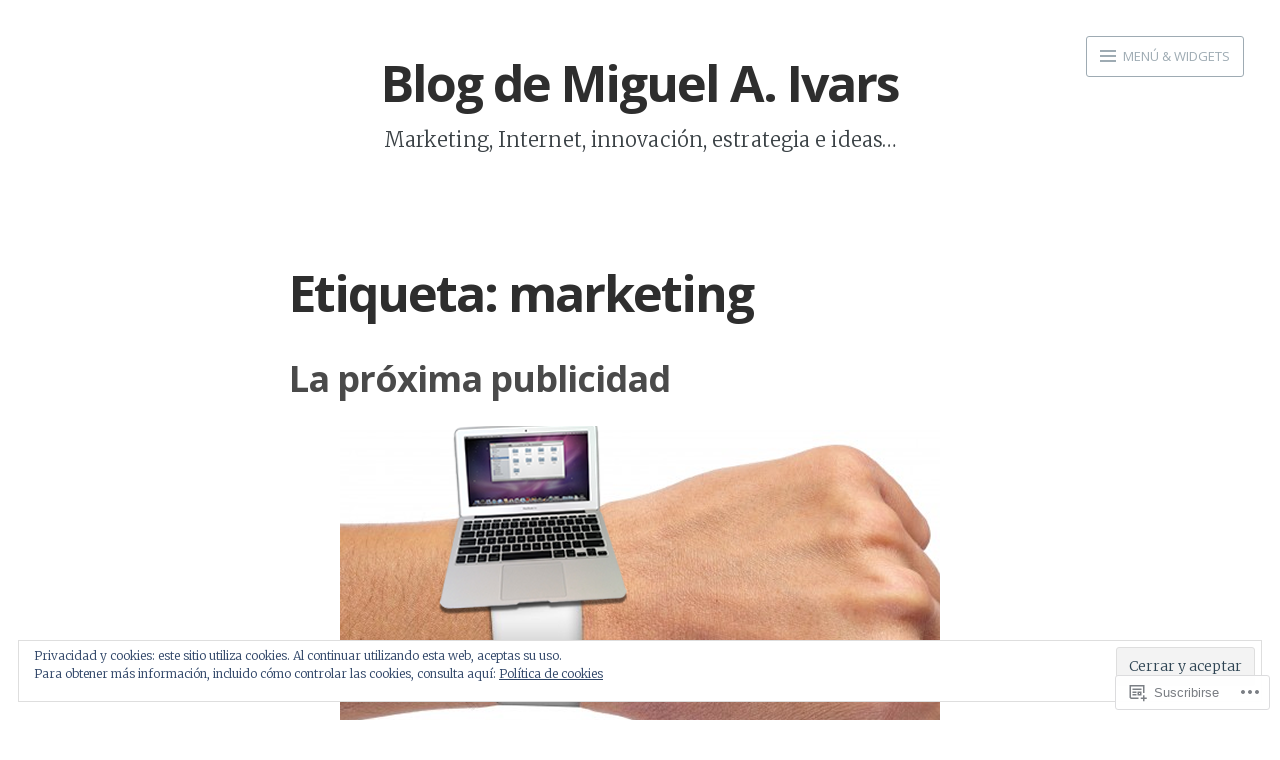

--- FILE ---
content_type: text/html; charset=UTF-8
request_url: https://es.ivarsmas.com/tag/marketing-2/page/2/
body_size: 35367
content:
<!DOCTYPE html>
<html lang="es" class="no-js">
<head>
<meta charset="UTF-8">
<meta name="viewport" content="width=device-width, initial-scale=1">
<meta http-equiv="X-UA-Compatible" content="IE=edge" />
<link rel="profile" href="http://gmpg.org/xfn/11">
<link rel="pingback" href="https://es.ivarsmas.com/xmlrpc.php">

<script>(function(html){html.className = html.className.replace(/\bno-js\b/,'js')})(document.documentElement);</script>
<title>marketing &#8211; Página 2 &#8211; Blog de Miguel A. Ivars</title>
<meta name='robots' content='max-image-preview:large' />

<!-- Async WordPress.com Remote Login -->
<script id="wpcom_remote_login_js">
var wpcom_remote_login_extra_auth = '';
function wpcom_remote_login_remove_dom_node_id( element_id ) {
	var dom_node = document.getElementById( element_id );
	if ( dom_node ) { dom_node.parentNode.removeChild( dom_node ); }
}
function wpcom_remote_login_remove_dom_node_classes( class_name ) {
	var dom_nodes = document.querySelectorAll( '.' + class_name );
	for ( var i = 0; i < dom_nodes.length; i++ ) {
		dom_nodes[ i ].parentNode.removeChild( dom_nodes[ i ] );
	}
}
function wpcom_remote_login_final_cleanup() {
	wpcom_remote_login_remove_dom_node_classes( "wpcom_remote_login_msg" );
	wpcom_remote_login_remove_dom_node_id( "wpcom_remote_login_key" );
	wpcom_remote_login_remove_dom_node_id( "wpcom_remote_login_validate" );
	wpcom_remote_login_remove_dom_node_id( "wpcom_remote_login_js" );
	wpcom_remote_login_remove_dom_node_id( "wpcom_request_access_iframe" );
	wpcom_remote_login_remove_dom_node_id( "wpcom_request_access_styles" );
}

// Watch for messages back from the remote login
window.addEventListener( "message", function( e ) {
	if ( e.origin === "https://r-login.wordpress.com" ) {
		var data = {};
		try {
			data = JSON.parse( e.data );
		} catch( e ) {
			wpcom_remote_login_final_cleanup();
			return;
		}

		if ( data.msg === 'LOGIN' ) {
			// Clean up the login check iframe
			wpcom_remote_login_remove_dom_node_id( "wpcom_remote_login_key" );

			var id_regex = new RegExp( /^[0-9]+$/ );
			var token_regex = new RegExp( /^.*|.*|.*$/ );
			if (
				token_regex.test( data.token )
				&& id_regex.test( data.wpcomid )
			) {
				// We have everything we need to ask for a login
				var script = document.createElement( "script" );
				script.setAttribute( "id", "wpcom_remote_login_validate" );
				script.src = '/remote-login.php?wpcom_remote_login=validate'
					+ '&wpcomid=' + data.wpcomid
					+ '&token=' + encodeURIComponent( data.token )
					+ '&host=' + window.location.protocol
					+ '//' + window.location.hostname
					+ '&postid=2361'
					+ '&is_singular=';
				document.body.appendChild( script );
			}

			return;
		}

		// Safari ITP, not logged in, so redirect
		if ( data.msg === 'LOGIN-REDIRECT' ) {
			window.location = 'https://wordpress.com/log-in?redirect_to=' + window.location.href;
			return;
		}

		// Safari ITP, storage access failed, remove the request
		if ( data.msg === 'LOGIN-REMOVE' ) {
			var css_zap = 'html { -webkit-transition: margin-top 1s; transition: margin-top 1s; } /* 9001 */ html { margin-top: 0 !important; } * html body { margin-top: 0 !important; } @media screen and ( max-width: 782px ) { html { margin-top: 0 !important; } * html body { margin-top: 0 !important; } }';
			var style_zap = document.createElement( 'style' );
			style_zap.type = 'text/css';
			style_zap.appendChild( document.createTextNode( css_zap ) );
			document.body.appendChild( style_zap );

			var e = document.getElementById( 'wpcom_request_access_iframe' );
			e.parentNode.removeChild( e );

			document.cookie = 'wordpress_com_login_access=denied; path=/; max-age=31536000';

			return;
		}

		// Safari ITP
		if ( data.msg === 'REQUEST_ACCESS' ) {
			console.log( 'request access: safari' );

			// Check ITP iframe enable/disable knob
			if ( wpcom_remote_login_extra_auth !== 'safari_itp_iframe' ) {
				return;
			}

			// If we are in a "private window" there is no ITP.
			var private_window = false;
			try {
				var opendb = window.openDatabase( null, null, null, null );
			} catch( e ) {
				private_window = true;
			}

			if ( private_window ) {
				console.log( 'private window' );
				return;
			}

			var iframe = document.createElement( 'iframe' );
			iframe.id = 'wpcom_request_access_iframe';
			iframe.setAttribute( 'scrolling', 'no' );
			iframe.setAttribute( 'sandbox', 'allow-storage-access-by-user-activation allow-scripts allow-same-origin allow-top-navigation-by-user-activation' );
			iframe.src = 'https://r-login.wordpress.com/remote-login.php?wpcom_remote_login=request_access&origin=' + encodeURIComponent( data.origin ) + '&wpcomid=' + encodeURIComponent( data.wpcomid );

			var css = 'html { -webkit-transition: margin-top 1s; transition: margin-top 1s; } /* 9001 */ html { margin-top: 46px !important; } * html body { margin-top: 46px !important; } @media screen and ( max-width: 660px ) { html { margin-top: 71px !important; } * html body { margin-top: 71px !important; } #wpcom_request_access_iframe { display: block; height: 71px !important; } } #wpcom_request_access_iframe { border: 0px; height: 46px; position: fixed; top: 0; left: 0; width: 100%; min-width: 100%; z-index: 99999; background: #23282d; } ';

			var style = document.createElement( 'style' );
			style.type = 'text/css';
			style.id = 'wpcom_request_access_styles';
			style.appendChild( document.createTextNode( css ) );
			document.body.appendChild( style );

			document.body.appendChild( iframe );
		}

		if ( data.msg === 'DONE' ) {
			wpcom_remote_login_final_cleanup();
		}
	}
}, false );

// Inject the remote login iframe after the page has had a chance to load
// more critical resources
window.addEventListener( "DOMContentLoaded", function( e ) {
	var iframe = document.createElement( "iframe" );
	iframe.style.display = "none";
	iframe.setAttribute( "scrolling", "no" );
	iframe.setAttribute( "id", "wpcom_remote_login_key" );
	iframe.src = "https://r-login.wordpress.com/remote-login.php"
		+ "?wpcom_remote_login=key"
		+ "&origin=aHR0cHM6Ly9lcy5pdmFyc21hcy5jb20%3D"
		+ "&wpcomid=13300624"
		+ "&time=" + Math.floor( Date.now() / 1000 );
	document.body.appendChild( iframe );
}, false );
</script>
<link rel='dns-prefetch' href='//s0.wp.com' />
<link rel='dns-prefetch' href='//fonts-api.wp.com' />
<link rel='dns-prefetch' href='//af.pubmine.com' />
<link rel="alternate" type="application/rss+xml" title="Blog de Miguel A. Ivars &raquo; Feed" href="https://es.ivarsmas.com/feed/" />
<link rel="alternate" type="application/rss+xml" title="Blog de Miguel A. Ivars &raquo; Feed de los comentarios" href="https://es.ivarsmas.com/comments/feed/" />
<link rel="alternate" type="application/rss+xml" title="Blog de Miguel A. Ivars &raquo; Etiqueta marketing del feed" href="https://es.ivarsmas.com/tag/marketing-2/feed/" />
	<script type="text/javascript">
		/* <![CDATA[ */
		function addLoadEvent(func) {
			var oldonload = window.onload;
			if (typeof window.onload != 'function') {
				window.onload = func;
			} else {
				window.onload = function () {
					oldonload();
					func();
				}
			}
		}
		/* ]]> */
	</script>
	<link crossorigin='anonymous' rel='stylesheet' id='all-css-0-1' href='/_static/??-eJx9jMsKwjAQAH/IuPioxYP4LSFdyzabTXA3hP69UelNPA4zDLTiQhZDMUjVFa4ziUKjaUZTwNptjoSOfQPDVNgbKqitjPuguoPfA6bYswWt+BDdh/7lW/hl0CqQ8lS5P0geJGToNDwz88bre3dPt8M4nI7j9XIelhcUdkwy&cssminify=yes' type='text/css' media='all' />
<style id='wp-emoji-styles-inline-css'>

	img.wp-smiley, img.emoji {
		display: inline !important;
		border: none !important;
		box-shadow: none !important;
		height: 1em !important;
		width: 1em !important;
		margin: 0 0.07em !important;
		vertical-align: -0.1em !important;
		background: none !important;
		padding: 0 !important;
	}
/*# sourceURL=wp-emoji-styles-inline-css */
</style>
<link crossorigin='anonymous' rel='stylesheet' id='all-css-2-1' href='/wp-content/plugins/gutenberg-core/v22.4.2/build/styles/block-library/style.min.css?m=1769608164i&cssminify=yes' type='text/css' media='all' />
<style id='wp-block-library-inline-css'>
.has-text-align-justify {
	text-align:justify;
}
.has-text-align-justify{text-align:justify;}

/*# sourceURL=wp-block-library-inline-css */
</style>
<style id='wp-block-image-inline-css'>
.wp-block-image>a,.wp-block-image>figure>a{display:inline-block}.wp-block-image img{box-sizing:border-box;height:auto;max-width:100%;vertical-align:bottom}@media not (prefers-reduced-motion){.wp-block-image img.hide{visibility:hidden}.wp-block-image img.show{animation:show-content-image .4s}}.wp-block-image[style*=border-radius] img,.wp-block-image[style*=border-radius]>a{border-radius:inherit}.wp-block-image.has-custom-border img{box-sizing:border-box}.wp-block-image.aligncenter{text-align:center}.wp-block-image.alignfull>a,.wp-block-image.alignwide>a{width:100%}.wp-block-image.alignfull img,.wp-block-image.alignwide img{height:auto;width:100%}.wp-block-image .aligncenter,.wp-block-image .alignleft,.wp-block-image .alignright,.wp-block-image.aligncenter,.wp-block-image.alignleft,.wp-block-image.alignright{display:table}.wp-block-image .aligncenter>figcaption,.wp-block-image .alignleft>figcaption,.wp-block-image .alignright>figcaption,.wp-block-image.aligncenter>figcaption,.wp-block-image.alignleft>figcaption,.wp-block-image.alignright>figcaption{caption-side:bottom;display:table-caption}.wp-block-image .alignleft{float:left;margin:.5em 1em .5em 0}.wp-block-image .alignright{float:right;margin:.5em 0 .5em 1em}.wp-block-image .aligncenter{margin-left:auto;margin-right:auto}.wp-block-image :where(figcaption){margin-bottom:1em;margin-top:.5em}.wp-block-image.is-style-circle-mask img{border-radius:9999px}@supports ((-webkit-mask-image:none) or (mask-image:none)) or (-webkit-mask-image:none){.wp-block-image.is-style-circle-mask img{border-radius:0;-webkit-mask-image:url('data:image/svg+xml;utf8,<svg viewBox="0 0 100 100" xmlns="http://www.w3.org/2000/svg"><circle cx="50" cy="50" r="50"/></svg>');mask-image:url('data:image/svg+xml;utf8,<svg viewBox="0 0 100 100" xmlns="http://www.w3.org/2000/svg"><circle cx="50" cy="50" r="50"/></svg>');mask-mode:alpha;-webkit-mask-position:center;mask-position:center;-webkit-mask-repeat:no-repeat;mask-repeat:no-repeat;-webkit-mask-size:contain;mask-size:contain}}:root :where(.wp-block-image.is-style-rounded img,.wp-block-image .is-style-rounded img){border-radius:9999px}.wp-block-image figure{margin:0}.wp-lightbox-container{display:flex;flex-direction:column;position:relative}.wp-lightbox-container img{cursor:zoom-in}.wp-lightbox-container img:hover+button{opacity:1}.wp-lightbox-container button{align-items:center;backdrop-filter:blur(16px) saturate(180%);background-color:#5a5a5a40;border:none;border-radius:4px;cursor:zoom-in;display:flex;height:20px;justify-content:center;opacity:0;padding:0;position:absolute;right:16px;text-align:center;top:16px;width:20px;z-index:100}@media not (prefers-reduced-motion){.wp-lightbox-container button{transition:opacity .2s ease}}.wp-lightbox-container button:focus-visible{outline:3px auto #5a5a5a40;outline:3px auto -webkit-focus-ring-color;outline-offset:3px}.wp-lightbox-container button:hover{cursor:pointer;opacity:1}.wp-lightbox-container button:focus{opacity:1}.wp-lightbox-container button:focus,.wp-lightbox-container button:hover,.wp-lightbox-container button:not(:hover):not(:active):not(.has-background){background-color:#5a5a5a40;border:none}.wp-lightbox-overlay{box-sizing:border-box;cursor:zoom-out;height:100vh;left:0;overflow:hidden;position:fixed;top:0;visibility:hidden;width:100%;z-index:100000}.wp-lightbox-overlay .close-button{align-items:center;cursor:pointer;display:flex;justify-content:center;min-height:40px;min-width:40px;padding:0;position:absolute;right:calc(env(safe-area-inset-right) + 16px);top:calc(env(safe-area-inset-top) + 16px);z-index:5000000}.wp-lightbox-overlay .close-button:focus,.wp-lightbox-overlay .close-button:hover,.wp-lightbox-overlay .close-button:not(:hover):not(:active):not(.has-background){background:none;border:none}.wp-lightbox-overlay .lightbox-image-container{height:var(--wp--lightbox-container-height);left:50%;overflow:hidden;position:absolute;top:50%;transform:translate(-50%,-50%);transform-origin:top left;width:var(--wp--lightbox-container-width);z-index:9999999999}.wp-lightbox-overlay .wp-block-image{align-items:center;box-sizing:border-box;display:flex;height:100%;justify-content:center;margin:0;position:relative;transform-origin:0 0;width:100%;z-index:3000000}.wp-lightbox-overlay .wp-block-image img{height:var(--wp--lightbox-image-height);min-height:var(--wp--lightbox-image-height);min-width:var(--wp--lightbox-image-width);width:var(--wp--lightbox-image-width)}.wp-lightbox-overlay .wp-block-image figcaption{display:none}.wp-lightbox-overlay button{background:none;border:none}.wp-lightbox-overlay .scrim{background-color:#fff;height:100%;opacity:.9;position:absolute;width:100%;z-index:2000000}.wp-lightbox-overlay.active{visibility:visible}@media not (prefers-reduced-motion){.wp-lightbox-overlay.active{animation:turn-on-visibility .25s both}.wp-lightbox-overlay.active img{animation:turn-on-visibility .35s both}.wp-lightbox-overlay.show-closing-animation:not(.active){animation:turn-off-visibility .35s both}.wp-lightbox-overlay.show-closing-animation:not(.active) img{animation:turn-off-visibility .25s both}.wp-lightbox-overlay.zoom.active{animation:none;opacity:1;visibility:visible}.wp-lightbox-overlay.zoom.active .lightbox-image-container{animation:lightbox-zoom-in .4s}.wp-lightbox-overlay.zoom.active .lightbox-image-container img{animation:none}.wp-lightbox-overlay.zoom.active .scrim{animation:turn-on-visibility .4s forwards}.wp-lightbox-overlay.zoom.show-closing-animation:not(.active){animation:none}.wp-lightbox-overlay.zoom.show-closing-animation:not(.active) .lightbox-image-container{animation:lightbox-zoom-out .4s}.wp-lightbox-overlay.zoom.show-closing-animation:not(.active) .lightbox-image-container img{animation:none}.wp-lightbox-overlay.zoom.show-closing-animation:not(.active) .scrim{animation:turn-off-visibility .4s forwards}}@keyframes show-content-image{0%{visibility:hidden}99%{visibility:hidden}to{visibility:visible}}@keyframes turn-on-visibility{0%{opacity:0}to{opacity:1}}@keyframes turn-off-visibility{0%{opacity:1;visibility:visible}99%{opacity:0;visibility:visible}to{opacity:0;visibility:hidden}}@keyframes lightbox-zoom-in{0%{transform:translate(calc((-100vw + var(--wp--lightbox-scrollbar-width))/2 + var(--wp--lightbox-initial-left-position)),calc(-50vh + var(--wp--lightbox-initial-top-position))) scale(var(--wp--lightbox-scale))}to{transform:translate(-50%,-50%) scale(1)}}@keyframes lightbox-zoom-out{0%{transform:translate(-50%,-50%) scale(1);visibility:visible}99%{visibility:visible}to{transform:translate(calc((-100vw + var(--wp--lightbox-scrollbar-width))/2 + var(--wp--lightbox-initial-left-position)),calc(-50vh + var(--wp--lightbox-initial-top-position))) scale(var(--wp--lightbox-scale));visibility:hidden}}
/*# sourceURL=https://s0.wp.com/wp-content/plugins/gutenberg-core/v22.4.2/build/styles/block-library/image/style.min.css */
</style>
<style id='wp-block-paragraph-inline-css'>
.is-small-text{font-size:.875em}.is-regular-text{font-size:1em}.is-large-text{font-size:2.25em}.is-larger-text{font-size:3em}.has-drop-cap:not(:focus):first-letter{float:left;font-size:8.4em;font-style:normal;font-weight:100;line-height:.68;margin:.05em .1em 0 0;text-transform:uppercase}body.rtl .has-drop-cap:not(:focus):first-letter{float:none;margin-left:.1em}p.has-drop-cap.has-background{overflow:hidden}:root :where(p.has-background){padding:1.25em 2.375em}:where(p.has-text-color:not(.has-link-color)) a{color:inherit}p.has-text-align-left[style*="writing-mode:vertical-lr"],p.has-text-align-right[style*="writing-mode:vertical-rl"]{rotate:180deg}
/*# sourceURL=https://s0.wp.com/wp-content/plugins/gutenberg-core/v22.4.2/build/styles/block-library/paragraph/style.min.css */
</style>

<style id='classic-theme-styles-inline-css'>
.wp-block-button__link{background-color:#32373c;border-radius:9999px;box-shadow:none;color:#fff;font-size:1.125em;padding:calc(.667em + 2px) calc(1.333em + 2px);text-decoration:none}.wp-block-file__button{background:#32373c;color:#fff}.wp-block-accordion-heading{margin:0}.wp-block-accordion-heading__toggle{background-color:inherit!important;color:inherit!important}.wp-block-accordion-heading__toggle:not(:focus-visible){outline:none}.wp-block-accordion-heading__toggle:focus,.wp-block-accordion-heading__toggle:hover{background-color:inherit!important;border:none;box-shadow:none;color:inherit;padding:var(--wp--preset--spacing--20,1em) 0;text-decoration:none}.wp-block-accordion-heading__toggle:focus-visible{outline:auto;outline-offset:0}
/*# sourceURL=/wp-content/plugins/gutenberg-core/v22.4.2/build/styles/block-library/classic.min.css */
</style>
<style id='global-styles-inline-css'>
:root{--wp--preset--aspect-ratio--square: 1;--wp--preset--aspect-ratio--4-3: 4/3;--wp--preset--aspect-ratio--3-4: 3/4;--wp--preset--aspect-ratio--3-2: 3/2;--wp--preset--aspect-ratio--2-3: 2/3;--wp--preset--aspect-ratio--16-9: 16/9;--wp--preset--aspect-ratio--9-16: 9/16;--wp--preset--color--black: #000000;--wp--preset--color--cyan-bluish-gray: #abb8c3;--wp--preset--color--white: #ffffff;--wp--preset--color--pale-pink: #f78da7;--wp--preset--color--vivid-red: #cf2e2e;--wp--preset--color--luminous-vivid-orange: #ff6900;--wp--preset--color--luminous-vivid-amber: #fcb900;--wp--preset--color--light-green-cyan: #7bdcb5;--wp--preset--color--vivid-green-cyan: #00d084;--wp--preset--color--pale-cyan-blue: #8ed1fc;--wp--preset--color--vivid-cyan-blue: #0693e3;--wp--preset--color--vivid-purple: #9b51e0;--wp--preset--gradient--vivid-cyan-blue-to-vivid-purple: linear-gradient(135deg,rgb(6,147,227) 0%,rgb(155,81,224) 100%);--wp--preset--gradient--light-green-cyan-to-vivid-green-cyan: linear-gradient(135deg,rgb(122,220,180) 0%,rgb(0,208,130) 100%);--wp--preset--gradient--luminous-vivid-amber-to-luminous-vivid-orange: linear-gradient(135deg,rgb(252,185,0) 0%,rgb(255,105,0) 100%);--wp--preset--gradient--luminous-vivid-orange-to-vivid-red: linear-gradient(135deg,rgb(255,105,0) 0%,rgb(207,46,46) 100%);--wp--preset--gradient--very-light-gray-to-cyan-bluish-gray: linear-gradient(135deg,rgb(238,238,238) 0%,rgb(169,184,195) 100%);--wp--preset--gradient--cool-to-warm-spectrum: linear-gradient(135deg,rgb(74,234,220) 0%,rgb(151,120,209) 20%,rgb(207,42,186) 40%,rgb(238,44,130) 60%,rgb(251,105,98) 80%,rgb(254,248,76) 100%);--wp--preset--gradient--blush-light-purple: linear-gradient(135deg,rgb(255,206,236) 0%,rgb(152,150,240) 100%);--wp--preset--gradient--blush-bordeaux: linear-gradient(135deg,rgb(254,205,165) 0%,rgb(254,45,45) 50%,rgb(107,0,62) 100%);--wp--preset--gradient--luminous-dusk: linear-gradient(135deg,rgb(255,203,112) 0%,rgb(199,81,192) 50%,rgb(65,88,208) 100%);--wp--preset--gradient--pale-ocean: linear-gradient(135deg,rgb(255,245,203) 0%,rgb(182,227,212) 50%,rgb(51,167,181) 100%);--wp--preset--gradient--electric-grass: linear-gradient(135deg,rgb(202,248,128) 0%,rgb(113,206,126) 100%);--wp--preset--gradient--midnight: linear-gradient(135deg,rgb(2,3,129) 0%,rgb(40,116,252) 100%);--wp--preset--font-size--small: 13px;--wp--preset--font-size--medium: 20px;--wp--preset--font-size--large: 36px;--wp--preset--font-size--x-large: 42px;--wp--preset--font-family--albert-sans: 'Albert Sans', sans-serif;--wp--preset--font-family--alegreya: Alegreya, serif;--wp--preset--font-family--arvo: Arvo, serif;--wp--preset--font-family--bodoni-moda: 'Bodoni Moda', serif;--wp--preset--font-family--bricolage-grotesque: 'Bricolage Grotesque', sans-serif;--wp--preset--font-family--cabin: Cabin, sans-serif;--wp--preset--font-family--chivo: Chivo, sans-serif;--wp--preset--font-family--commissioner: Commissioner, sans-serif;--wp--preset--font-family--cormorant: Cormorant, serif;--wp--preset--font-family--courier-prime: 'Courier Prime', monospace;--wp--preset--font-family--crimson-pro: 'Crimson Pro', serif;--wp--preset--font-family--dm-mono: 'DM Mono', monospace;--wp--preset--font-family--dm-sans: 'DM Sans', sans-serif;--wp--preset--font-family--dm-serif-display: 'DM Serif Display', serif;--wp--preset--font-family--domine: Domine, serif;--wp--preset--font-family--eb-garamond: 'EB Garamond', serif;--wp--preset--font-family--epilogue: Epilogue, sans-serif;--wp--preset--font-family--fahkwang: Fahkwang, sans-serif;--wp--preset--font-family--figtree: Figtree, sans-serif;--wp--preset--font-family--fira-sans: 'Fira Sans', sans-serif;--wp--preset--font-family--fjalla-one: 'Fjalla One', sans-serif;--wp--preset--font-family--fraunces: Fraunces, serif;--wp--preset--font-family--gabarito: Gabarito, system-ui;--wp--preset--font-family--ibm-plex-mono: 'IBM Plex Mono', monospace;--wp--preset--font-family--ibm-plex-sans: 'IBM Plex Sans', sans-serif;--wp--preset--font-family--ibarra-real-nova: 'Ibarra Real Nova', serif;--wp--preset--font-family--instrument-serif: 'Instrument Serif', serif;--wp--preset--font-family--inter: Inter, sans-serif;--wp--preset--font-family--josefin-sans: 'Josefin Sans', sans-serif;--wp--preset--font-family--jost: Jost, sans-serif;--wp--preset--font-family--libre-baskerville: 'Libre Baskerville', serif;--wp--preset--font-family--libre-franklin: 'Libre Franklin', sans-serif;--wp--preset--font-family--literata: Literata, serif;--wp--preset--font-family--lora: Lora, serif;--wp--preset--font-family--merriweather: Merriweather, serif;--wp--preset--font-family--montserrat: Montserrat, sans-serif;--wp--preset--font-family--newsreader: Newsreader, serif;--wp--preset--font-family--noto-sans-mono: 'Noto Sans Mono', sans-serif;--wp--preset--font-family--nunito: Nunito, sans-serif;--wp--preset--font-family--open-sans: 'Open Sans', sans-serif;--wp--preset--font-family--overpass: Overpass, sans-serif;--wp--preset--font-family--pt-serif: 'PT Serif', serif;--wp--preset--font-family--petrona: Petrona, serif;--wp--preset--font-family--piazzolla: Piazzolla, serif;--wp--preset--font-family--playfair-display: 'Playfair Display', serif;--wp--preset--font-family--plus-jakarta-sans: 'Plus Jakarta Sans', sans-serif;--wp--preset--font-family--poppins: Poppins, sans-serif;--wp--preset--font-family--raleway: Raleway, sans-serif;--wp--preset--font-family--roboto: Roboto, sans-serif;--wp--preset--font-family--roboto-slab: 'Roboto Slab', serif;--wp--preset--font-family--rubik: Rubik, sans-serif;--wp--preset--font-family--rufina: Rufina, serif;--wp--preset--font-family--sora: Sora, sans-serif;--wp--preset--font-family--source-sans-3: 'Source Sans 3', sans-serif;--wp--preset--font-family--source-serif-4: 'Source Serif 4', serif;--wp--preset--font-family--space-mono: 'Space Mono', monospace;--wp--preset--font-family--syne: Syne, sans-serif;--wp--preset--font-family--texturina: Texturina, serif;--wp--preset--font-family--urbanist: Urbanist, sans-serif;--wp--preset--font-family--work-sans: 'Work Sans', sans-serif;--wp--preset--spacing--20: 0.44rem;--wp--preset--spacing--30: 0.67rem;--wp--preset--spacing--40: 1rem;--wp--preset--spacing--50: 1.5rem;--wp--preset--spacing--60: 2.25rem;--wp--preset--spacing--70: 3.38rem;--wp--preset--spacing--80: 5.06rem;--wp--preset--shadow--natural: 6px 6px 9px rgba(0, 0, 0, 0.2);--wp--preset--shadow--deep: 12px 12px 50px rgba(0, 0, 0, 0.4);--wp--preset--shadow--sharp: 6px 6px 0px rgba(0, 0, 0, 0.2);--wp--preset--shadow--outlined: 6px 6px 0px -3px rgb(255, 255, 255), 6px 6px rgb(0, 0, 0);--wp--preset--shadow--crisp: 6px 6px 0px rgb(0, 0, 0);}:where(body) { margin: 0; }:where(.is-layout-flex){gap: 0.5em;}:where(.is-layout-grid){gap: 0.5em;}body .is-layout-flex{display: flex;}.is-layout-flex{flex-wrap: wrap;align-items: center;}.is-layout-flex > :is(*, div){margin: 0;}body .is-layout-grid{display: grid;}.is-layout-grid > :is(*, div){margin: 0;}body{padding-top: 0px;padding-right: 0px;padding-bottom: 0px;padding-left: 0px;}:root :where(.wp-element-button, .wp-block-button__link){background-color: #32373c;border-width: 0;color: #fff;font-family: inherit;font-size: inherit;font-style: inherit;font-weight: inherit;letter-spacing: inherit;line-height: inherit;padding-top: calc(0.667em + 2px);padding-right: calc(1.333em + 2px);padding-bottom: calc(0.667em + 2px);padding-left: calc(1.333em + 2px);text-decoration: none;text-transform: inherit;}.has-black-color{color: var(--wp--preset--color--black) !important;}.has-cyan-bluish-gray-color{color: var(--wp--preset--color--cyan-bluish-gray) !important;}.has-white-color{color: var(--wp--preset--color--white) !important;}.has-pale-pink-color{color: var(--wp--preset--color--pale-pink) !important;}.has-vivid-red-color{color: var(--wp--preset--color--vivid-red) !important;}.has-luminous-vivid-orange-color{color: var(--wp--preset--color--luminous-vivid-orange) !important;}.has-luminous-vivid-amber-color{color: var(--wp--preset--color--luminous-vivid-amber) !important;}.has-light-green-cyan-color{color: var(--wp--preset--color--light-green-cyan) !important;}.has-vivid-green-cyan-color{color: var(--wp--preset--color--vivid-green-cyan) !important;}.has-pale-cyan-blue-color{color: var(--wp--preset--color--pale-cyan-blue) !important;}.has-vivid-cyan-blue-color{color: var(--wp--preset--color--vivid-cyan-blue) !important;}.has-vivid-purple-color{color: var(--wp--preset--color--vivid-purple) !important;}.has-black-background-color{background-color: var(--wp--preset--color--black) !important;}.has-cyan-bluish-gray-background-color{background-color: var(--wp--preset--color--cyan-bluish-gray) !important;}.has-white-background-color{background-color: var(--wp--preset--color--white) !important;}.has-pale-pink-background-color{background-color: var(--wp--preset--color--pale-pink) !important;}.has-vivid-red-background-color{background-color: var(--wp--preset--color--vivid-red) !important;}.has-luminous-vivid-orange-background-color{background-color: var(--wp--preset--color--luminous-vivid-orange) !important;}.has-luminous-vivid-amber-background-color{background-color: var(--wp--preset--color--luminous-vivid-amber) !important;}.has-light-green-cyan-background-color{background-color: var(--wp--preset--color--light-green-cyan) !important;}.has-vivid-green-cyan-background-color{background-color: var(--wp--preset--color--vivid-green-cyan) !important;}.has-pale-cyan-blue-background-color{background-color: var(--wp--preset--color--pale-cyan-blue) !important;}.has-vivid-cyan-blue-background-color{background-color: var(--wp--preset--color--vivid-cyan-blue) !important;}.has-vivid-purple-background-color{background-color: var(--wp--preset--color--vivid-purple) !important;}.has-black-border-color{border-color: var(--wp--preset--color--black) !important;}.has-cyan-bluish-gray-border-color{border-color: var(--wp--preset--color--cyan-bluish-gray) !important;}.has-white-border-color{border-color: var(--wp--preset--color--white) !important;}.has-pale-pink-border-color{border-color: var(--wp--preset--color--pale-pink) !important;}.has-vivid-red-border-color{border-color: var(--wp--preset--color--vivid-red) !important;}.has-luminous-vivid-orange-border-color{border-color: var(--wp--preset--color--luminous-vivid-orange) !important;}.has-luminous-vivid-amber-border-color{border-color: var(--wp--preset--color--luminous-vivid-amber) !important;}.has-light-green-cyan-border-color{border-color: var(--wp--preset--color--light-green-cyan) !important;}.has-vivid-green-cyan-border-color{border-color: var(--wp--preset--color--vivid-green-cyan) !important;}.has-pale-cyan-blue-border-color{border-color: var(--wp--preset--color--pale-cyan-blue) !important;}.has-vivid-cyan-blue-border-color{border-color: var(--wp--preset--color--vivid-cyan-blue) !important;}.has-vivid-purple-border-color{border-color: var(--wp--preset--color--vivid-purple) !important;}.has-vivid-cyan-blue-to-vivid-purple-gradient-background{background: var(--wp--preset--gradient--vivid-cyan-blue-to-vivid-purple) !important;}.has-light-green-cyan-to-vivid-green-cyan-gradient-background{background: var(--wp--preset--gradient--light-green-cyan-to-vivid-green-cyan) !important;}.has-luminous-vivid-amber-to-luminous-vivid-orange-gradient-background{background: var(--wp--preset--gradient--luminous-vivid-amber-to-luminous-vivid-orange) !important;}.has-luminous-vivid-orange-to-vivid-red-gradient-background{background: var(--wp--preset--gradient--luminous-vivid-orange-to-vivid-red) !important;}.has-very-light-gray-to-cyan-bluish-gray-gradient-background{background: var(--wp--preset--gradient--very-light-gray-to-cyan-bluish-gray) !important;}.has-cool-to-warm-spectrum-gradient-background{background: var(--wp--preset--gradient--cool-to-warm-spectrum) !important;}.has-blush-light-purple-gradient-background{background: var(--wp--preset--gradient--blush-light-purple) !important;}.has-blush-bordeaux-gradient-background{background: var(--wp--preset--gradient--blush-bordeaux) !important;}.has-luminous-dusk-gradient-background{background: var(--wp--preset--gradient--luminous-dusk) !important;}.has-pale-ocean-gradient-background{background: var(--wp--preset--gradient--pale-ocean) !important;}.has-electric-grass-gradient-background{background: var(--wp--preset--gradient--electric-grass) !important;}.has-midnight-gradient-background{background: var(--wp--preset--gradient--midnight) !important;}.has-small-font-size{font-size: var(--wp--preset--font-size--small) !important;}.has-medium-font-size{font-size: var(--wp--preset--font-size--medium) !important;}.has-large-font-size{font-size: var(--wp--preset--font-size--large) !important;}.has-x-large-font-size{font-size: var(--wp--preset--font-size--x-large) !important;}.has-albert-sans-font-family{font-family: var(--wp--preset--font-family--albert-sans) !important;}.has-alegreya-font-family{font-family: var(--wp--preset--font-family--alegreya) !important;}.has-arvo-font-family{font-family: var(--wp--preset--font-family--arvo) !important;}.has-bodoni-moda-font-family{font-family: var(--wp--preset--font-family--bodoni-moda) !important;}.has-bricolage-grotesque-font-family{font-family: var(--wp--preset--font-family--bricolage-grotesque) !important;}.has-cabin-font-family{font-family: var(--wp--preset--font-family--cabin) !important;}.has-chivo-font-family{font-family: var(--wp--preset--font-family--chivo) !important;}.has-commissioner-font-family{font-family: var(--wp--preset--font-family--commissioner) !important;}.has-cormorant-font-family{font-family: var(--wp--preset--font-family--cormorant) !important;}.has-courier-prime-font-family{font-family: var(--wp--preset--font-family--courier-prime) !important;}.has-crimson-pro-font-family{font-family: var(--wp--preset--font-family--crimson-pro) !important;}.has-dm-mono-font-family{font-family: var(--wp--preset--font-family--dm-mono) !important;}.has-dm-sans-font-family{font-family: var(--wp--preset--font-family--dm-sans) !important;}.has-dm-serif-display-font-family{font-family: var(--wp--preset--font-family--dm-serif-display) !important;}.has-domine-font-family{font-family: var(--wp--preset--font-family--domine) !important;}.has-eb-garamond-font-family{font-family: var(--wp--preset--font-family--eb-garamond) !important;}.has-epilogue-font-family{font-family: var(--wp--preset--font-family--epilogue) !important;}.has-fahkwang-font-family{font-family: var(--wp--preset--font-family--fahkwang) !important;}.has-figtree-font-family{font-family: var(--wp--preset--font-family--figtree) !important;}.has-fira-sans-font-family{font-family: var(--wp--preset--font-family--fira-sans) !important;}.has-fjalla-one-font-family{font-family: var(--wp--preset--font-family--fjalla-one) !important;}.has-fraunces-font-family{font-family: var(--wp--preset--font-family--fraunces) !important;}.has-gabarito-font-family{font-family: var(--wp--preset--font-family--gabarito) !important;}.has-ibm-plex-mono-font-family{font-family: var(--wp--preset--font-family--ibm-plex-mono) !important;}.has-ibm-plex-sans-font-family{font-family: var(--wp--preset--font-family--ibm-plex-sans) !important;}.has-ibarra-real-nova-font-family{font-family: var(--wp--preset--font-family--ibarra-real-nova) !important;}.has-instrument-serif-font-family{font-family: var(--wp--preset--font-family--instrument-serif) !important;}.has-inter-font-family{font-family: var(--wp--preset--font-family--inter) !important;}.has-josefin-sans-font-family{font-family: var(--wp--preset--font-family--josefin-sans) !important;}.has-jost-font-family{font-family: var(--wp--preset--font-family--jost) !important;}.has-libre-baskerville-font-family{font-family: var(--wp--preset--font-family--libre-baskerville) !important;}.has-libre-franklin-font-family{font-family: var(--wp--preset--font-family--libre-franklin) !important;}.has-literata-font-family{font-family: var(--wp--preset--font-family--literata) !important;}.has-lora-font-family{font-family: var(--wp--preset--font-family--lora) !important;}.has-merriweather-font-family{font-family: var(--wp--preset--font-family--merriweather) !important;}.has-montserrat-font-family{font-family: var(--wp--preset--font-family--montserrat) !important;}.has-newsreader-font-family{font-family: var(--wp--preset--font-family--newsreader) !important;}.has-noto-sans-mono-font-family{font-family: var(--wp--preset--font-family--noto-sans-mono) !important;}.has-nunito-font-family{font-family: var(--wp--preset--font-family--nunito) !important;}.has-open-sans-font-family{font-family: var(--wp--preset--font-family--open-sans) !important;}.has-overpass-font-family{font-family: var(--wp--preset--font-family--overpass) !important;}.has-pt-serif-font-family{font-family: var(--wp--preset--font-family--pt-serif) !important;}.has-petrona-font-family{font-family: var(--wp--preset--font-family--petrona) !important;}.has-piazzolla-font-family{font-family: var(--wp--preset--font-family--piazzolla) !important;}.has-playfair-display-font-family{font-family: var(--wp--preset--font-family--playfair-display) !important;}.has-plus-jakarta-sans-font-family{font-family: var(--wp--preset--font-family--plus-jakarta-sans) !important;}.has-poppins-font-family{font-family: var(--wp--preset--font-family--poppins) !important;}.has-raleway-font-family{font-family: var(--wp--preset--font-family--raleway) !important;}.has-roboto-font-family{font-family: var(--wp--preset--font-family--roboto) !important;}.has-roboto-slab-font-family{font-family: var(--wp--preset--font-family--roboto-slab) !important;}.has-rubik-font-family{font-family: var(--wp--preset--font-family--rubik) !important;}.has-rufina-font-family{font-family: var(--wp--preset--font-family--rufina) !important;}.has-sora-font-family{font-family: var(--wp--preset--font-family--sora) !important;}.has-source-sans-3-font-family{font-family: var(--wp--preset--font-family--source-sans-3) !important;}.has-source-serif-4-font-family{font-family: var(--wp--preset--font-family--source-serif-4) !important;}.has-space-mono-font-family{font-family: var(--wp--preset--font-family--space-mono) !important;}.has-syne-font-family{font-family: var(--wp--preset--font-family--syne) !important;}.has-texturina-font-family{font-family: var(--wp--preset--font-family--texturina) !important;}.has-urbanist-font-family{font-family: var(--wp--preset--font-family--urbanist) !important;}.has-work-sans-font-family{font-family: var(--wp--preset--font-family--work-sans) !important;}
/*# sourceURL=global-styles-inline-css */
</style>

<link crossorigin='anonymous' rel='stylesheet' id='all-css-4-1' href='/_static/??-eJx9kOEOgjAMhF/I0qAg+sP4KAZGg4NtLGsn+vbOqGii4U9zbe67S4qTBzU6ISfoTey0Y1RjY0Y1MK6zfJflwNp6QxDokhXYapbZASw3Q5liXuFXkI3wyQqU7tbX8nBYanVNhmyyLWGTbjuShPNbg9B1GfGpBprGB2KGNK2OFuScuniJ60l8rYbXjhwdnrRT2JGjoBPA/+VP5rMKfWyQlIw4/+ZoD3lVbtbVfluU/R0PY4m3&cssminify=yes' type='text/css' media='all' />
<link rel='stylesheet' id='ecto-opensans-merriweather-css' href='https://fonts-api.wp.com/css?family=Open+Sans%3A400%2C700%2C700italic%2C400italic%7CMerriweather%3A300%2C700%2C700italic%2C300italic&#038;subset=latin%2Clatin-ext' media='all' />
<link crossorigin='anonymous' rel='stylesheet' id='all-css-6-1' href='/wp-content/themes/pub/ecto/inc/style-wpcom.css?m=1429748214i&cssminify=yes' type='text/css' media='all' />
<style id='jetpack_facebook_likebox-inline-css'>
.widget_facebook_likebox {
	overflow: hidden;
}

/*# sourceURL=/wp-content/mu-plugins/jetpack-plugin/sun/modules/widgets/facebook-likebox/style.css */
</style>
<link crossorigin='anonymous' rel='stylesheet' id='all-css-8-1' href='/_static/??-eJzTLy/QTc7PK0nNK9HPLdUtyClNz8wr1i9KTcrJTwcy0/WTi5G5ekCujj52Temp+bo5+cmJJZn5eSgc3bScxMwikFb7XFtDE1NLExMLc0OTLACohS2q&cssminify=yes' type='text/css' media='all' />
<link crossorigin='anonymous' rel='stylesheet' id='print-css-9-1' href='/wp-content/mu-plugins/global-print/global-print.css?m=1465851035i&cssminify=yes' type='text/css' media='print' />
<style id='jetpack-global-styles-frontend-style-inline-css'>
:root { --font-headings: unset; --font-base: unset; --font-headings-default: -apple-system,BlinkMacSystemFont,"Segoe UI",Roboto,Oxygen-Sans,Ubuntu,Cantarell,"Helvetica Neue",sans-serif; --font-base-default: -apple-system,BlinkMacSystemFont,"Segoe UI",Roboto,Oxygen-Sans,Ubuntu,Cantarell,"Helvetica Neue",sans-serif;}
/*# sourceURL=jetpack-global-styles-frontend-style-inline-css */
</style>
<link crossorigin='anonymous' rel='stylesheet' id='all-css-12-1' href='/_static/??-eJyNjcsKAjEMRX/IGtQZBxfip0hMS9sxTYppGfx7H7gRN+7ugcs5sFRHKi1Ig9Jd5R6zGMyhVaTrh8G6QFHfORhYwlvw6P39PbPENZmt4G/ROQuBKWVkxxrVvuBH1lIoz2waILJekF+HUzlupnG3nQ77YZwfuRJIaQ==&cssminify=yes' type='text/css' media='all' />
<script type="text/javascript" id="wpcom-actionbar-placeholder-js-extra">
/* <![CDATA[ */
var actionbardata = {"siteID":"13300624","postID":"0","siteURL":"https://es.ivarsmas.com","xhrURL":"https://es.ivarsmas.com/wp-admin/admin-ajax.php","nonce":"ebaf55c332","isLoggedIn":"","statusMessage":"","subsEmailDefault":"instantly","proxyScriptUrl":"https://s0.wp.com/wp-content/js/wpcom-proxy-request.js?m=1513050504i&amp;ver=20211021","i18n":{"followedText":"Las nuevas entradas de este sitio aparecer\u00e1n ahora en tu \u003Ca href=\"https://wordpress.com/reader\"\u003ELector\u003C/a\u003E","foldBar":"Contraer esta barra","unfoldBar":"Expandir esta barra","shortLinkCopied":"El enlace corto se ha copiado al portapapeles."}};
//# sourceURL=wpcom-actionbar-placeholder-js-extra
/* ]]> */
</script>
<script type="text/javascript" id="jetpack-mu-wpcom-settings-js-before">
/* <![CDATA[ */
var JETPACK_MU_WPCOM_SETTINGS = {"assetsUrl":"https://s0.wp.com/wp-content/mu-plugins/jetpack-mu-wpcom-plugin/sun/jetpack_vendor/automattic/jetpack-mu-wpcom/src/build/"};
//# sourceURL=jetpack-mu-wpcom-settings-js-before
/* ]]> */
</script>
<script crossorigin='anonymous' type='text/javascript'  src='/_static/??-eJyFjcsOwiAQRX/I6dSa+lgYvwWBEAgMOAPW/n3bqIk7V2dxT87FqYDOVC1VDIIcKxTOr7kLssN186RjM1a2MTya5fmDLnn6K0HyjlW1v/L37R6zgxKb8yQ4ZTbKCOioRN4hnQo+hw1AmcCZwmvilq7709CPh/54voQFmNpFWg=='></script>
<script type="text/javascript" id="rlt-proxy-js-after">
/* <![CDATA[ */
	rltInitialize( {"token":null,"iframeOrigins":["https:\/\/widgets.wp.com"]} );
//# sourceURL=rlt-proxy-js-after
/* ]]> */
</script>
<link rel="EditURI" type="application/rsd+xml" title="RSD" href="https://ivarsmas.wordpress.com/xmlrpc.php?rsd" />
<meta name="generator" content="WordPress.com" />

<!-- Jetpack Open Graph Tags -->
<meta property="og:type" content="website" />
<meta property="og:title" content="marketing &#8211; Página 2 &#8211; Blog de Miguel A. Ivars" />
<meta property="og:url" content="https://es.ivarsmas.com/tag/marketing-2/" />
<meta property="og:site_name" content="Blog de Miguel A. Ivars" />
<meta property="og:image" content="https://es.ivarsmas.com/wp-content/uploads/2023/06/mikeivars-logo.png?w=200" />
<meta property="og:image:width" content="200" />
<meta property="og:image:height" content="200" />
<meta property="og:image:alt" content="" />
<meta property="og:locale" content="es_ES" />
<meta name="twitter:creator" content="@ivarsmas" />
<meta name="twitter:site" content="@ivarsmas" />

<!-- End Jetpack Open Graph Tags -->
<link rel='openid.server' href='https://es.ivarsmas.com/?openidserver=1' />
<link rel='openid.delegate' href='https://es.ivarsmas.com/' />
<link rel="search" type="application/opensearchdescription+xml" href="https://es.ivarsmas.com/osd.xml" title="Blog de Miguel A. Ivars" />
<link rel="search" type="application/opensearchdescription+xml" href="https://s1.wp.com/opensearch.xml" title="WordPress.com" />
		<style type="text/css">
			.recentcomments a {
				display: inline !important;
				padding: 0 !important;
				margin: 0 !important;
			}

			table.recentcommentsavatartop img.avatar, table.recentcommentsavatarend img.avatar {
				border: 0px;
				margin: 0;
			}

			table.recentcommentsavatartop a, table.recentcommentsavatarend a {
				border: 0px !important;
				background-color: transparent !important;
			}

			td.recentcommentsavatarend, td.recentcommentsavatartop {
				padding: 0px 0px 1px 0px;
				margin: 0px;
			}

			td.recentcommentstextend {
				border: none !important;
				padding: 0px 0px 2px 10px;
			}

			.rtl td.recentcommentstextend {
				padding: 0px 10px 2px 0px;
			}

			td.recentcommentstexttop {
				border: none;
				padding: 0px 0px 0px 10px;
			}

			.rtl td.recentcommentstexttop {
				padding: 0px 10px 0px 0px;
			}
		</style>
		<meta name="description" content="Entradas sobre marketing escritas por Mike Ivars" />
<script type="text/javascript">
/* <![CDATA[ */
var wa_client = {}; wa_client.cmd = []; wa_client.config = { 'blog_id': 13300624, 'blog_language': 'es', 'is_wordads': false, 'hosting_type': 0, 'afp_account_id': null, 'afp_host_id': 5038568878849053, 'theme': 'pub/ecto', '_': { 'title': 'Anuncio publicitario', 'privacy_settings': 'Ajustes de privacidad' }, 'formats': [ 'belowpost', 'bottom_sticky', 'sidebar_sticky_right', 'sidebar', 'gutenberg_rectangle', 'gutenberg_leaderboard', 'gutenberg_mobile_leaderboard', 'gutenberg_skyscraper' ] };
/* ]]> */
</script>
		<script type="text/javascript">

			window.doNotSellCallback = function() {

				var linkElements = [
					'a[href="https://wordpress.com/?ref=footer_blog"]',
					'a[href="https://wordpress.com/?ref=footer_website"]',
					'a[href="https://wordpress.com/?ref=vertical_footer"]',
					'a[href^="https://wordpress.com/?ref=footer_segment_"]',
				].join(',');

				var dnsLink = document.createElement( 'a' );
				dnsLink.href = 'https://wordpress.com/es/advertising-program-optout/';
				dnsLink.classList.add( 'do-not-sell-link' );
				dnsLink.rel = 'nofollow';
				dnsLink.style.marginLeft = '0.5em';
				dnsLink.textContent = 'No vendas ni compartas mi información personal';

				var creditLinks = document.querySelectorAll( linkElements );

				if ( 0 === creditLinks.length ) {
					return false;
				}

				Array.prototype.forEach.call( creditLinks, function( el ) {
					el.insertAdjacentElement( 'afterend', dnsLink );
				});

				return true;
			};

		</script>
		<link rel="icon" href="https://es.ivarsmas.com/wp-content/uploads/2023/06/mikeivars-logo.png?w=32" sizes="32x32" />
<link rel="icon" href="https://es.ivarsmas.com/wp-content/uploads/2023/06/mikeivars-logo.png?w=192" sizes="192x192" />
<link rel="apple-touch-icon" href="https://es.ivarsmas.com/wp-content/uploads/2023/06/mikeivars-logo.png?w=180" />
<meta name="msapplication-TileImage" content="https://es.ivarsmas.com/wp-content/uploads/2023/06/mikeivars-logo.png?w=270" />
<script type="text/javascript">
	window.google_analytics_uacct = "UA-52447-2";
</script>

<script type="text/javascript">
	var _gaq = _gaq || [];
	_gaq.push(['_setAccount', 'UA-52447-2']);
	_gaq.push(['_gat._anonymizeIp']);
	_gaq.push(['_setDomainName', 'none']);
	_gaq.push(['_setAllowLinker', true]);
	_gaq.push(['_initData']);
	_gaq.push(['_trackPageview']);

	(function() {
		var ga = document.createElement('script'); ga.type = 'text/javascript'; ga.async = true;
		ga.src = ('https:' == document.location.protocol ? 'https://ssl' : 'http://www') + '.google-analytics.com/ga.js';
		(document.getElementsByTagName('head')[0] || document.getElementsByTagName('body')[0]).appendChild(ga);
	})();
</script>
<link crossorigin='anonymous' rel='stylesheet' id='all-css-0-5' href='/_static/??-eJydjtkKwjAQRX/IdogL6oP4KZJOhjLtZCGTUPr3VlzAF1Efz+VyODClBmMoFAr42iSpPQeFgUqyOD4YtAa4cEDoJOKooBMnyi2qruBrgY+uCimgzbEqyevzHH703YMqi1uwU8ycCsfl+0at5/BnaGEh1/RWhPL8iW7+sz+Z/W5zPJitWQ9XT4eB1Q==&cssminify=yes' type='text/css' media='all' />

</head>

<body class="archive paged tag tag-marketing-2 tag-6272132 paged-2 tag-paged-2 wp-theme-pubecto customizer-styles-applied widgets-hidden jetpack-reblog-enabled">
<div id="page" class="hfeed site">
	<a class="skip-link screen-reader-text" href="#content">Saltar al contenido.</a>

	<header id="masthead" class="site-header" role="banner">
					<div class="navbar">
				<div class="navbar-action">
					<a id="slide-menu-toggle" class="button menu-toggle slide-menu-toggle" href="#slide-menu">
						Menú &amp; Widgets					</a>
				</div><!-- .navbar-action -->
			</div><!-- .navbar -->
		
		<div class="site-branding">
			<div class="inner">
				<a href="https://es.ivarsmas.com/" class="site-logo-link" rel="home" itemprop="url"></a>										<p class="site-title"><a href="https://es.ivarsmas.com/" rel="home">Blog de Miguel A. Ivars</a></p>
											<p class="site-description">Marketing, Internet, innovación, estrategia e ideas&#8230;</p>
								</div><!-- /.inner -->
		</div><!-- .site-branding -->

			</header><!-- #masthead -->

	<div id="content" class="site-content">

	<div id="primary" class="content-area inner">
		<main id="main" class="site-main" role="main">

		
			<header class="page-header">
				<h1 class="page-title">Etiqueta: <span>marketing</span></h1>			</header><!-- .page-header -->

						
				
<article id="post-2361" class="post-2361 post type-post status-publish format-standard hentry category-marketing tag-adaptarse-a-las-necesidades tag-apple tag-apple-iwatch tag-avance-tecnologico tag-behavioral-targeting tag-cateogrias tag-cliente tag-contexto tag-datos-sensibles tag-eficacia-publicitaria tag-el-mejor-anuncio tag-en-tiempo-real tag-estado-animico tag-estado-fisico tag-facebook tag-falta-de-privacidad tag-gadgets tag-gafas-inteligentes tag-glass tag-google tag-google-glass tag-gustos tag-habitos-de-navegacion tag-idiomas tag-individuo tag-intereses-comerciales tag-intereses-similares tag-internet tag-localizaciones tag-marketing-2 tag-mensaje-publicitario tag-necesidad-existente tag-parametro tag-pagina-web tag-publicos tag-personalizacion tag-proxima-publicidad tag-precio-a-pagar tag-privacidad tag-privacidad-expuesta tag-publicidad tag-publicidad-ad-hoc tag-publicidad-util tag-publicidad-personal tag-publicidad-segmentada tag-quantified-self tag-relaciones tag-remarketing tag-respuesta-idonea tag-retargeting tag-salud tag-segmentacion tag-sementacion-contextual tag-sentimental tag-situaciones-fisicas tag-smartwatch tag-socio-demografico tag-tasa-de-conversion tag-tecnologia tag-tematicas tag-tienda-online tag-traje-a-medida tag-usuarios tag-vision-idealizada tag-visitante tag-wearables">
	<header class="entry-header">
		<h2 class="entry-title"><a href="https://es.ivarsmas.com/2013/09/02/la-proxima-publicidad/" rel="bookmark">La próxima publicidad</a></h2>	</header><!-- .entry-header -->

	<div class="entry-content">

		<figure data-shortcode="caption" id="attachment_2390" aria-describedby="caption-attachment-2390" style="width: 600px" class="wp-caption aligncenter"><img data-attachment-id="2390" data-permalink="https://es.ivarsmas.com/2013/09/02/la-proxima-publicidad/next-advertising/" data-orig-file="https://es.ivarsmas.com/wp-content/uploads/2013/09/next-advertising.png" data-orig-size="600,300" data-comments-opened="1" data-image-meta="{&quot;aperture&quot;:&quot;0&quot;,&quot;credit&quot;:&quot;&quot;,&quot;camera&quot;:&quot;&quot;,&quot;caption&quot;:&quot;&quot;,&quot;created_timestamp&quot;:&quot;0&quot;,&quot;copyright&quot;:&quot;&quot;,&quot;focal_length&quot;:&quot;0&quot;,&quot;iso&quot;:&quot;0&quot;,&quot;shutter_speed&quot;:&quot;0&quot;,&quot;title&quot;:&quot;&quot;}" data-image-title="La próxima publicidad" data-image-description="&lt;p&gt;La próxima publicidad&lt;/p&gt;
" data-image-caption="&lt;p&gt;La próxima publicidad&lt;/p&gt;
" data-medium-file="https://es.ivarsmas.com/wp-content/uploads/2013/09/next-advertising.png?w=300" data-large-file="https://es.ivarsmas.com/wp-content/uploads/2013/09/next-advertising.png?w=600" class="size-full wp-image-2390" alt="La próxima publicidad" src="https://es.ivarsmas.com/wp-content/uploads/2013/09/next-advertising.png?w=702"   srcset="https://es.ivarsmas.com/wp-content/uploads/2013/09/next-advertising.png 600w, https://es.ivarsmas.com/wp-content/uploads/2013/09/next-advertising.png?w=150&amp;h=75 150w, https://es.ivarsmas.com/wp-content/uploads/2013/09/next-advertising.png?w=300&amp;h=150 300w" sizes="(max-width: 600px) 100vw, 600px" /><figcaption id="caption-attachment-2390" class="wp-caption-text">La próxima publicidad</figcaption></figure>
<p>Desde que la publicidad llegó a Internet y se impregnó de tecnología, cada día más se ha pretendido que sea más personal y segmentada distinguiendo públicos diferentes, para que pueda adaptarse a las necesidades de grupos de usuarios con intereses similares, para agradar más y para ajustarse más a ellos y a sus hábitos de navegación, etc de forma que al menos en teoría, cuanto más útil sea para éste, y se ajuste a sus necesidades, menos mensaje publicitario no deseado será, y más una respuesta idónea a una necesidad existente. <a href="https://es.ivarsmas.com/2013/09/02/la-proxima-publicidad/#more-2361" class="more-link">Seguir leyendo <span class="screen-reader-text">«La próxima publicidad»</span> <span class="meta-nav">&rarr;</span></a></p>
<div id="jp-post-flair" class="sharedaddy sd-rating-enabled sd-like-enabled sd-sharing-enabled"><div class="sharedaddy sd-sharing-enabled"><div class="robots-nocontent sd-block sd-social sd-social-official sd-sharing"><h3 class="sd-title">Comparte esto:</h3><div class="sd-content"><ul><li class="share-twitter"><a href="https://twitter.com/share" class="twitter-share-button" data-url="https://es.ivarsmas.com/2013/09/02/la-proxima-publicidad/" data-text="La próxima publicidad" data-via="ivarsmas" data-related="wordpressdotcom">Tweet</a></li><li class="share-facebook"><div class="fb-share-button" data-href="https://es.ivarsmas.com/2013/09/02/la-proxima-publicidad/" data-layout="button_count"></div></li><li class="share-linkedin"><div class="linkedin_button"><script type="in/share" data-url="https://es.ivarsmas.com/2013/09/02/la-proxima-publicidad/" data-counter="right"></script></div></li><li class="share-tumblr"><a class="tumblr-share-button" target="_blank" href="https://www.tumblr.com/share" data-title="La próxima publicidad" data-content="https://es.ivarsmas.com/2013/09/02/la-proxima-publicidad/" title="Compartir en Tumblr"data-posttype="link">Compartir en Tumblr</a></li><li class="share-pinterest"><div class="pinterest_button"><a href="https://www.pinterest.com/pin/create/button/?url=https%3A%2F%2Fes.ivarsmas.com%2F2013%2F09%2F02%2Fla-proxima-publicidad%2F&#038;media=http%3A%2F%2Fivarsmas.files.wordpress.com%2F2013%2F09%2Fnext-advertising.png&#038;description=La%20pr%C3%B3xima%20publicidad" data-pin-do="buttonPin" data-pin-config="beside"><img src="//assets.pinterest.com/images/pidgets/pinit_fg_en_rect_gray_20.png" /></a></div></li><li class="share-email"><a rel="nofollow noopener noreferrer"
				data-shared="sharing-email-2361"
				class="share-email sd-button"
				href="mailto:?subject=%5BEntrada%20compartida%5D%20La%20pr%C3%B3xima%20publicidad&#038;body=https%3A%2F%2Fes.ivarsmas.com%2F2013%2F09%2F02%2Fla-proxima-publicidad%2F&#038;share=email"
				target="_blank"
				aria-labelledby="sharing-email-2361"
				data-email-share-error-title="¿Tienes un correo electrónico configurado?" data-email-share-error-text="Si tienes problemas al compartir por correo electrónico, es posible que sea porque no tengas un correo electrónico configurado en tu navegador. Puede que tengas que crear un nuevo correo electrónico tú mismo." data-email-share-nonce="cf5601b836" data-email-share-track-url="https://es.ivarsmas.com/2013/09/02/la-proxima-publicidad/?share=email">
				<span id="sharing-email-2361" hidden>Enviar un enlace a un amigo por correo electrónico (Se abre en una ventana nueva)</span>
				<span>Correo electrónico</span>
			</a></li><li class="share-pocket"><div class="pocket_button"><a href="https://getpocket.com/save" class="pocket-btn" data-lang="en" data-save-url="https://es.ivarsmas.com/2013/09/02/la-proxima-publicidad/" data-pocket-count="horizontal" >Pocket</a></div></li><li><a href="#" class="sharing-anchor sd-button share-more"><span>Más</span></a></li><li class="share-end"></li></ul><div class="sharing-hidden"><div class="inner" style="display: none;"><ul><li class="share-reddit"><a rel="nofollow noopener noreferrer"
				data-shared="sharing-reddit-2361"
				class="share-reddit sd-button"
				href="https://es.ivarsmas.com/2013/09/02/la-proxima-publicidad/?share=reddit"
				target="_blank"
				aria-labelledby="sharing-reddit-2361"
				>
				<span id="sharing-reddit-2361" hidden>Compartir en Reddit (Se abre en una ventana nueva)</span>
				<span>Reddit</span>
			</a></li><li class="share-print"><a rel="nofollow noopener noreferrer"
				data-shared="sharing-print-2361"
				class="share-print sd-button"
				href="https://es.ivarsmas.com/2013/09/02/la-proxima-publicidad/?share=print"
				target="_blank"
				aria-labelledby="sharing-print-2361"
				>
				<span id="sharing-print-2361" hidden>Imprimir (Se abre en una ventana nueva)</span>
				<span>Imprimir</span>
			</a></li><li class="share-end"></li></ul></div></div></div></div></div><div class='sharedaddy sd-block sd-like jetpack-likes-widget-wrapper jetpack-likes-widget-unloaded' id='like-post-wrapper-13300624-2361-6982158661151' data-src='//widgets.wp.com/likes/index.html?ver=20260203#blog_id=13300624&amp;post_id=2361&amp;origin=ivarsmas.wordpress.com&amp;obj_id=13300624-2361-6982158661151&amp;domain=es.ivarsmas.com' data-name='like-post-frame-13300624-2361-6982158661151' data-title='Me gusta o Compartir'><div class='likes-widget-placeholder post-likes-widget-placeholder' style='height: 55px;'><span class='button'><span>Me gusta</span></span> <span class='loading'>Cargando...</span></div><span class='sd-text-color'></span><a class='sd-link-color'></a></div></div>
			</div><!-- .entry-content -->

	<footer class="entry-footer">
		<div class="entry-meta">
			<img referrerpolicy="no-referrer" alt='Avatar de Mike Ivars' src='https://1.gravatar.com/avatar/12eb2d8966db24bd5ff7ebc26e62703bd9312ed060fd975c74ea60779227e845?s=24&#038;d=https%3A%2F%2F1.gravatar.com%2Favatar%2Fad516503a11cd5ca435acc9bb6523536%3Fs%3D24&#038;r=G' srcset='https://1.gravatar.com/avatar/12eb2d8966db24bd5ff7ebc26e62703bd9312ed060fd975c74ea60779227e845?s=24&#038;d=https%3A%2F%2F1.gravatar.com%2Favatar%2Fad516503a11cd5ca435acc9bb6523536%3Fs%3D24&#038;r=G 1x, https://1.gravatar.com/avatar/12eb2d8966db24bd5ff7ebc26e62703bd9312ed060fd975c74ea60779227e845?s=36&#038;d=https%3A%2F%2F1.gravatar.com%2Favatar%2Fad516503a11cd5ca435acc9bb6523536%3Fs%3D36&#038;r=G 1.5x, https://1.gravatar.com/avatar/12eb2d8966db24bd5ff7ebc26e62703bd9312ed060fd975c74ea60779227e845?s=48&#038;d=https%3A%2F%2F1.gravatar.com%2Favatar%2Fad516503a11cd5ca435acc9bb6523536%3Fs%3D48&#038;r=G 2x, https://1.gravatar.com/avatar/12eb2d8966db24bd5ff7ebc26e62703bd9312ed060fd975c74ea60779227e845?s=72&#038;d=https%3A%2F%2F1.gravatar.com%2Favatar%2Fad516503a11cd5ca435acc9bb6523536%3Fs%3D72&#038;r=G 3x, https://1.gravatar.com/avatar/12eb2d8966db24bd5ff7ebc26e62703bd9312ed060fd975c74ea60779227e845?s=96&#038;d=https%3A%2F%2F1.gravatar.com%2Favatar%2Fad516503a11cd5ca435acc9bb6523536%3Fs%3D96&#038;r=G 4x' class='avatar avatar-24' height='24' width='24' decoding='async' /> <span class="byline no-sep"><span class="author author-title vcard"><span class="screen-reader-text">Autor </span><a class="url fn n" href="https://es.ivarsmas.com/author/ivarsmas/">Mike Ivars</a></span></span><span class="cat-links"><span class="screen-reader-text">Categorías </span><a href="https://es.ivarsmas.com/category/marketing/" rel="category tag">Marketing</a></span><span class="posted-on"><span class="screen-reader-text">Publicado el </span><a href="https://es.ivarsmas.com/2013/09/02/la-proxima-publicidad/" rel="bookmark"><time class="entry-date published" datetime="2013-09-02T09:00:06+02:00">2 septiembre, 2013</time><time class="updated" datetime="2013-09-02T11:26:19+02:00">2 septiembre, 2013</time></a></span><span class="comments-link"><a href="https://es.ivarsmas.com/2013/09/02/la-proxima-publicidad/#respond">Deja un comentario</a></span>		</div><!-- .entry-meta -->
	</footer><!-- .entry-footer -->
</article><!-- #post-## -->

			
				
<article id="post-2344" class="post-2344 post type-post status-publish format-standard hentry category-marketing tag-agencias tag-anunciantes tag-atencion-al-cliente tag-audiencia tag-beneficios-de-negocio tag-branding tag-buzz tag-calidad-de-producto tag-canales-de-referencia tag-ciencia tag-colores tag-competencia tag-compras tag-comunicacion tag-comunicar tag-concepto tag-consultor tag-consumidores tag-conversion tag-conviccion tag-distante tag-encuestas tag-enfoques-de-marketing tag-engagement tag-escuchar tag-esencia tag-estadistico tag-estilo tag-experto-en-marketing tag-fidelizar tag-focus-groups tag-ideales tag-imagen tag-internet tag-marca tag-marketing-2 tag-mejorar-el-producto tag-mensaje tag-negocio-online tag-nuevos-clientes tag-objetivo-web tag-opiniones tag-pagina-web tag-porcentaje-de-conversion tag-preferencias-individuales tag-prioritario tag-producto tag-profesionales tag-puntos-de-vista tag-recogida-de-feedback tag-recomendaciones tag-redes-sociales tag-registros tag-resutaldos tag-simbolo-corporativo tag-segmentacion tag-seguridad tag-servicio tag-traer-trafico tag-trafico tag-usabilidad-web tag-usuarios tag-valores tag-visitas tag-visitas-directas tag-visitas-recibidas tag-web">
	<header class="entry-header">
		<h2 class="entry-title"><a href="https://es.ivarsmas.com/2013/08/22/diferentes-enfoques-en-una-estrategia-de-marekting-online/" rel="bookmark">Diferentes enfoques en una estrategia de marekting&nbsp;online</a></h2>	</header><!-- .entry-header -->

	<div class="entry-content">

		<figure data-shortcode="caption" id="attachment_2345" aria-describedby="caption-attachment-2345" style="width: 600px" class="wp-caption aligncenter"><img data-attachment-id="2345" data-permalink="https://es.ivarsmas.com/2013/08/22/diferentes-enfoques-en-una-estrategia-de-marekting-online/different-approaches-in-online-markting-strategy/" data-orig-file="https://es.ivarsmas.com/wp-content/uploads/2013/08/different-approaches-in-online-markting-strategy.png" data-orig-size="600,300" data-comments-opened="1" data-image-meta="{&quot;aperture&quot;:&quot;0&quot;,&quot;credit&quot;:&quot;&quot;,&quot;camera&quot;:&quot;&quot;,&quot;caption&quot;:&quot;&quot;,&quot;created_timestamp&quot;:&quot;0&quot;,&quot;copyright&quot;:&quot;&quot;,&quot;focal_length&quot;:&quot;0&quot;,&quot;iso&quot;:&quot;0&quot;,&quot;shutter_speed&quot;:&quot;0&quot;,&quot;title&quot;:&quot;&quot;}" data-image-title="Diferentes enfoques en una estrategia de marekting online" data-image-description="&lt;p&gt;Diferentes enfoques en una estrategia de marekting online&lt;/p&gt;
" data-image-caption="&lt;p&gt;Diferentes enfoques en una estrategia de marekting online&lt;/p&gt;
" data-medium-file="https://es.ivarsmas.com/wp-content/uploads/2013/08/different-approaches-in-online-markting-strategy.png?w=300" data-large-file="https://es.ivarsmas.com/wp-content/uploads/2013/08/different-approaches-in-online-markting-strategy.png?w=600" loading="lazy" class="size-full wp-image-2345" alt="Diferentes enfoques en una estrategia de marekting online" src="https://es.ivarsmas.com/wp-content/uploads/2013/08/different-approaches-in-online-markting-strategy.png?w=702"   srcset="https://es.ivarsmas.com/wp-content/uploads/2013/08/different-approaches-in-online-markting-strategy.png 600w, https://es.ivarsmas.com/wp-content/uploads/2013/08/different-approaches-in-online-markting-strategy.png?w=150&amp;h=75 150w, https://es.ivarsmas.com/wp-content/uploads/2013/08/different-approaches-in-online-markting-strategy.png?w=300&amp;h=150 300w" sizes="(max-width: 600px) 100vw, 600px" /><figcaption id="caption-attachment-2345" class="wp-caption-text">Diferentes enfoques en una estrategia de marekting online</figcaption></figure>
<p>Al montar un negocio online o al mejorar sus beneficios, dependiendo del consultor o experto en marketing con quién hables, obtendrás diferentes opiniones al respecto, de algo tan sencillo como que es prioritario hacer para que un negocio arranque o para que funcione mejor. Por mi trabajo al estar en contacto con diferentes profesionales del sector, tanto agencias, como anunciantes finales de todo tamaño y condición, a diario tengo la oportunidad de intercambiar puntos de vista, y estos dejan claro que a veces parece que hay enfoques tan distintos, y a la vez probablemente tan válidos (debido a sus resultados), que parecen polos opuestos de enfocar una misma estrategia de marketing online. Veamos. <a href="https://es.ivarsmas.com/2013/08/22/diferentes-enfoques-en-una-estrategia-de-marekting-online/#more-2344" class="more-link">Seguir leyendo <span class="screen-reader-text">«Diferentes enfoques en una estrategia de marekting&nbsp;online»</span> <span class="meta-nav">&rarr;</span></a></p>
<div id="atatags-370373-69821586668c5">
		<script type="text/javascript">
			__ATA = window.__ATA || {};
			__ATA.cmd = window.__ATA.cmd || [];
			__ATA.cmd.push(function() {
				__ATA.initVideoSlot('atatags-370373-69821586668c5', {
					sectionId: '370373',
					format: 'inread'
				});
			});
		</script>
	</div><div id="jp-post-flair" class="sharedaddy sd-rating-enabled sd-like-enabled sd-sharing-enabled"><div class="sharedaddy sd-sharing-enabled"><div class="robots-nocontent sd-block sd-social sd-social-official sd-sharing"><h3 class="sd-title">Comparte esto:</h3><div class="sd-content"><ul><li class="share-twitter"><a href="https://twitter.com/share" class="twitter-share-button" data-url="https://es.ivarsmas.com/2013/08/22/diferentes-enfoques-en-una-estrategia-de-marekting-online/" data-text="Diferentes enfoques en una estrategia de marekting online" data-via="ivarsmas" data-related="wordpressdotcom">Tweet</a></li><li class="share-facebook"><div class="fb-share-button" data-href="https://es.ivarsmas.com/2013/08/22/diferentes-enfoques-en-una-estrategia-de-marekting-online/" data-layout="button_count"></div></li><li class="share-linkedin"><div class="linkedin_button"><script type="in/share" data-url="https://es.ivarsmas.com/2013/08/22/diferentes-enfoques-en-una-estrategia-de-marekting-online/" data-counter="right"></script></div></li><li class="share-tumblr"><a class="tumblr-share-button" target="_blank" href="https://www.tumblr.com/share" data-title="Diferentes enfoques en una estrategia de marekting online" data-content="https://es.ivarsmas.com/2013/08/22/diferentes-enfoques-en-una-estrategia-de-marekting-online/" title="Compartir en Tumblr"data-posttype="link">Compartir en Tumblr</a></li><li class="share-pinterest"><div class="pinterest_button"><a href="https://www.pinterest.com/pin/create/button/?url=https%3A%2F%2Fes.ivarsmas.com%2F2013%2F08%2F22%2Fdiferentes-enfoques-en-una-estrategia-de-marekting-online%2F&#038;media=http%3A%2F%2Fivarsmas.files.wordpress.com%2F2013%2F08%2Fdifferent-approaches-in-online-markting-strategy.png&#038;description=Diferentes%20enfoques%20en%20una%20estrategia%20de%20marekting%20online" data-pin-do="buttonPin" data-pin-config="beside"><img src="//assets.pinterest.com/images/pidgets/pinit_fg_en_rect_gray_20.png" /></a></div></li><li class="share-email"><a rel="nofollow noopener noreferrer"
				data-shared="sharing-email-2344"
				class="share-email sd-button"
				href="mailto:?subject=%5BEntrada%20compartida%5D%20Diferentes%20enfoques%20en%20una%20estrategia%20de%20marekting%20online&#038;body=https%3A%2F%2Fes.ivarsmas.com%2F2013%2F08%2F22%2Fdiferentes-enfoques-en-una-estrategia-de-marekting-online%2F&#038;share=email"
				target="_blank"
				aria-labelledby="sharing-email-2344"
				data-email-share-error-title="¿Tienes un correo electrónico configurado?" data-email-share-error-text="Si tienes problemas al compartir por correo electrónico, es posible que sea porque no tengas un correo electrónico configurado en tu navegador. Puede que tengas que crear un nuevo correo electrónico tú mismo." data-email-share-nonce="86bdc67572" data-email-share-track-url="https://es.ivarsmas.com/2013/08/22/diferentes-enfoques-en-una-estrategia-de-marekting-online/?share=email">
				<span id="sharing-email-2344" hidden>Enviar un enlace a un amigo por correo electrónico (Se abre en una ventana nueva)</span>
				<span>Correo electrónico</span>
			</a></li><li class="share-pocket"><div class="pocket_button"><a href="https://getpocket.com/save" class="pocket-btn" data-lang="en" data-save-url="https://es.ivarsmas.com/2013/08/22/diferentes-enfoques-en-una-estrategia-de-marekting-online/" data-pocket-count="horizontal" >Pocket</a></div></li><li><a href="#" class="sharing-anchor sd-button share-more"><span>Más</span></a></li><li class="share-end"></li></ul><div class="sharing-hidden"><div class="inner" style="display: none;"><ul><li class="share-reddit"><a rel="nofollow noopener noreferrer"
				data-shared="sharing-reddit-2344"
				class="share-reddit sd-button"
				href="https://es.ivarsmas.com/2013/08/22/diferentes-enfoques-en-una-estrategia-de-marekting-online/?share=reddit"
				target="_blank"
				aria-labelledby="sharing-reddit-2344"
				>
				<span id="sharing-reddit-2344" hidden>Compartir en Reddit (Se abre en una ventana nueva)</span>
				<span>Reddit</span>
			</a></li><li class="share-print"><a rel="nofollow noopener noreferrer"
				data-shared="sharing-print-2344"
				class="share-print sd-button"
				href="https://es.ivarsmas.com/2013/08/22/diferentes-enfoques-en-una-estrategia-de-marekting-online/?share=print"
				target="_blank"
				aria-labelledby="sharing-print-2344"
				>
				<span id="sharing-print-2344" hidden>Imprimir (Se abre en una ventana nueva)</span>
				<span>Imprimir</span>
			</a></li><li class="share-end"></li></ul></div></div></div></div></div><div class='sharedaddy sd-block sd-like jetpack-likes-widget-wrapper jetpack-likes-widget-unloaded' id='like-post-wrapper-13300624-2344-6982158667bfd' data-src='//widgets.wp.com/likes/index.html?ver=20260203#blog_id=13300624&amp;post_id=2344&amp;origin=ivarsmas.wordpress.com&amp;obj_id=13300624-2344-6982158667bfd&amp;domain=es.ivarsmas.com' data-name='like-post-frame-13300624-2344-6982158667bfd' data-title='Me gusta o Compartir'><div class='likes-widget-placeholder post-likes-widget-placeholder' style='height: 55px;'><span class='button'><span>Me gusta</span></span> <span class='loading'>Cargando...</span></div><span class='sd-text-color'></span><a class='sd-link-color'></a></div></div>
			</div><!-- .entry-content -->

	<footer class="entry-footer">
		<div class="entry-meta">
			<img referrerpolicy="no-referrer" alt='Avatar de Mike Ivars' src='https://1.gravatar.com/avatar/12eb2d8966db24bd5ff7ebc26e62703bd9312ed060fd975c74ea60779227e845?s=24&#038;d=https%3A%2F%2F1.gravatar.com%2Favatar%2Fad516503a11cd5ca435acc9bb6523536%3Fs%3D24&#038;r=G' srcset='https://1.gravatar.com/avatar/12eb2d8966db24bd5ff7ebc26e62703bd9312ed060fd975c74ea60779227e845?s=24&#038;d=https%3A%2F%2F1.gravatar.com%2Favatar%2Fad516503a11cd5ca435acc9bb6523536%3Fs%3D24&#038;r=G 1x, https://1.gravatar.com/avatar/12eb2d8966db24bd5ff7ebc26e62703bd9312ed060fd975c74ea60779227e845?s=36&#038;d=https%3A%2F%2F1.gravatar.com%2Favatar%2Fad516503a11cd5ca435acc9bb6523536%3Fs%3D36&#038;r=G 1.5x, https://1.gravatar.com/avatar/12eb2d8966db24bd5ff7ebc26e62703bd9312ed060fd975c74ea60779227e845?s=48&#038;d=https%3A%2F%2F1.gravatar.com%2Favatar%2Fad516503a11cd5ca435acc9bb6523536%3Fs%3D48&#038;r=G 2x, https://1.gravatar.com/avatar/12eb2d8966db24bd5ff7ebc26e62703bd9312ed060fd975c74ea60779227e845?s=72&#038;d=https%3A%2F%2F1.gravatar.com%2Favatar%2Fad516503a11cd5ca435acc9bb6523536%3Fs%3D72&#038;r=G 3x, https://1.gravatar.com/avatar/12eb2d8966db24bd5ff7ebc26e62703bd9312ed060fd975c74ea60779227e845?s=96&#038;d=https%3A%2F%2F1.gravatar.com%2Favatar%2Fad516503a11cd5ca435acc9bb6523536%3Fs%3D96&#038;r=G 4x' class='avatar avatar-24' height='24' width='24' loading='lazy' decoding='async' /> <span class="byline no-sep"><span class="author author-title vcard"><span class="screen-reader-text">Autor </span><a class="url fn n" href="https://es.ivarsmas.com/author/ivarsmas/">Mike Ivars</a></span></span><span class="cat-links"><span class="screen-reader-text">Categorías </span><a href="https://es.ivarsmas.com/category/marketing/" rel="category tag">Marketing</a></span><span class="posted-on"><span class="screen-reader-text">Publicado el </span><a href="https://es.ivarsmas.com/2013/08/22/diferentes-enfoques-en-una-estrategia-de-marekting-online/" rel="bookmark"><time class="entry-date published" datetime="2013-08-22T09:00:01+02:00">22 agosto, 2013</time><time class="updated" datetime="2013-08-22T15:13:14+02:00">22 agosto, 2013</time></a></span><span class="comments-link"><a href="https://es.ivarsmas.com/2013/08/22/diferentes-enfoques-en-una-estrategia-de-marekting-online/#respond">Deja un comentario</a></span>		</div><!-- .entry-meta -->
	</footer><!-- .entry-footer -->
</article><!-- #post-## -->

			
				
<article id="post-2337" class="post-2337 post type-post status-publish format-standard hentry category-marketing tag-alcance tag-alcance-del-mensaje tag-capacidad-de-empatizar tag-clientes tag-comentario tag-comunicar tag-consumidores tag-efectividad-del-mensaje tag-empatia tag-empatizar tag-escuchar tag-esencia-del-mensaje tag-estilo tag-estilo-del-mensaje tag-estrategia-de-marketing tag-feedback tag-idea tag-idea-original tag-intenciones tag-marca tag-marketing-2 tag-me-gusta tag-mensaje tag-mensaje-en-marketing tag-objetivo-de-marketing tag-percepcion tag-percibir tag-productos tag-puntos-de-vista tag-recuros-invertidos tag-refuerzo-positivo tag-resultados-esperados tag-tono tag-tono-del-mensaje tag-tweet tag-usuarios tag-vender">
	<header class="entry-header">
		<h2 class="entry-title"><a href="https://es.ivarsmas.com/2013/08/21/en-marketing-lo-importante-no-es-el-mensaje-sino-lo-que-se-percibe/" rel="bookmark">En marketing lo importante no es el mensaje, sino lo que se&nbsp;percibe</a></h2>	</header><!-- .entry-header -->

	<div class="entry-content">

		<figure data-shortcode="caption" id="attachment_2339" aria-describedby="caption-attachment-2339" style="width: 600px" class="wp-caption aligncenter"><img data-attachment-id="2339" data-permalink="https://es.ivarsmas.com/2013/08/21/en-marketing-lo-importante-no-es-el-mensaje-sino-lo-que-se-percibe/marketing-message-perceived/" data-orig-file="https://es.ivarsmas.com/wp-content/uploads/2013/08/marketing-message-perceived.png" data-orig-size="600,300" data-comments-opened="1" data-image-meta="{&quot;aperture&quot;:&quot;0&quot;,&quot;credit&quot;:&quot;&quot;,&quot;camera&quot;:&quot;&quot;,&quot;caption&quot;:&quot;&quot;,&quot;created_timestamp&quot;:&quot;0&quot;,&quot;copyright&quot;:&quot;&quot;,&quot;focal_length&quot;:&quot;0&quot;,&quot;iso&quot;:&quot;0&quot;,&quot;shutter_speed&quot;:&quot;0&quot;,&quot;title&quot;:&quot;&quot;}" data-image-title="En marketing lo importante no es el mensaje, sino lo que se percibe" data-image-description="&lt;p&gt;En marketing lo importante no es el mensaje, sino lo que se percibe&lt;/p&gt;
" data-image-caption="&lt;p&gt;En marketing lo importante no es el mensaje, sino lo que se percibe&lt;/p&gt;
" data-medium-file="https://es.ivarsmas.com/wp-content/uploads/2013/08/marketing-message-perceived.png?w=300" data-large-file="https://es.ivarsmas.com/wp-content/uploads/2013/08/marketing-message-perceived.png?w=600" loading="lazy" class="size-full wp-image-2339" alt="En marketing lo importante no es el mensaje, sino lo que se percibe" src="https://es.ivarsmas.com/wp-content/uploads/2013/08/marketing-message-perceived.png?w=702"   srcset="https://es.ivarsmas.com/wp-content/uploads/2013/08/marketing-message-perceived.png 600w, https://es.ivarsmas.com/wp-content/uploads/2013/08/marketing-message-perceived.png?w=150&amp;h=75 150w, https://es.ivarsmas.com/wp-content/uploads/2013/08/marketing-message-perceived.png?w=300&amp;h=150 300w" sizes="(max-width: 600px) 100vw, 600px" /><figcaption id="caption-attachment-2339" class="wp-caption-text">En marketing lo importante no es el mensaje, sino lo que se percibe</figcaption></figure>
<p>Cuando intentamos crear una marca, comunicar, o vender nuestro producto, una cosa es lo que queremos decir, otra lo que decimos, y otra muy distinta, lo que se percibe de lo que hemos dicho. Y si solo nos quedamos con los dos primeros, estaremos ciegos de lo que es la realidad.</p>
<p>Aunque parezca un trabalenguas lo que acabo de escribir, no es más que una pequeña disertación pertinente en cuanto al mensaje en marketing, que ahora en los tiempos actuales, y por lo que estoy viendo últimamente, cobra un especial sentido. <a href="https://es.ivarsmas.com/2013/08/21/en-marketing-lo-importante-no-es-el-mensaje-sino-lo-que-se-percibe/#more-2337" class="more-link">Seguir leyendo <span class="screen-reader-text">«En marketing lo importante no es el mensaje, sino lo que se&nbsp;percibe»</span> <span class="meta-nav">&rarr;</span></a></p>
<div id="jp-post-flair" class="sharedaddy sd-rating-enabled sd-like-enabled sd-sharing-enabled"><div class="sharedaddy sd-sharing-enabled"><div class="robots-nocontent sd-block sd-social sd-social-official sd-sharing"><h3 class="sd-title">Comparte esto:</h3><div class="sd-content"><ul><li class="share-twitter"><a href="https://twitter.com/share" class="twitter-share-button" data-url="https://es.ivarsmas.com/2013/08/21/en-marketing-lo-importante-no-es-el-mensaje-sino-lo-que-se-percibe/" data-text="En marketing lo importante no es el mensaje, sino lo que se percibe" data-via="ivarsmas" data-related="wordpressdotcom">Tweet</a></li><li class="share-facebook"><div class="fb-share-button" data-href="https://es.ivarsmas.com/2013/08/21/en-marketing-lo-importante-no-es-el-mensaje-sino-lo-que-se-percibe/" data-layout="button_count"></div></li><li class="share-linkedin"><div class="linkedin_button"><script type="in/share" data-url="https://es.ivarsmas.com/2013/08/21/en-marketing-lo-importante-no-es-el-mensaje-sino-lo-que-se-percibe/" data-counter="right"></script></div></li><li class="share-tumblr"><a class="tumblr-share-button" target="_blank" href="https://www.tumblr.com/share" data-title="En marketing lo importante no es el mensaje, sino lo que se percibe" data-content="https://es.ivarsmas.com/2013/08/21/en-marketing-lo-importante-no-es-el-mensaje-sino-lo-que-se-percibe/" title="Compartir en Tumblr"data-posttype="link">Compartir en Tumblr</a></li><li class="share-pinterest"><div class="pinterest_button"><a href="https://www.pinterest.com/pin/create/button/?url=https%3A%2F%2Fes.ivarsmas.com%2F2013%2F08%2F21%2Fen-marketing-lo-importante-no-es-el-mensaje-sino-lo-que-se-percibe%2F&#038;media=http%3A%2F%2Fivarsmas.files.wordpress.com%2F2013%2F08%2Fmarketing-message-perceived.png&#038;description=En%20marketing%20lo%20importante%20no%20es%20el%20mensaje%2C%20sino%20lo%20que%20se%20percibe" data-pin-do="buttonPin" data-pin-config="beside"><img src="//assets.pinterest.com/images/pidgets/pinit_fg_en_rect_gray_20.png" /></a></div></li><li class="share-email"><a rel="nofollow noopener noreferrer"
				data-shared="sharing-email-2337"
				class="share-email sd-button"
				href="mailto:?subject=%5BEntrada%20compartida%5D%20En%20marketing%20lo%20importante%20no%20es%20el%20mensaje%2C%20sino%20lo%20que%20se%20percibe&#038;body=https%3A%2F%2Fes.ivarsmas.com%2F2013%2F08%2F21%2Fen-marketing-lo-importante-no-es-el-mensaje-sino-lo-que-se-percibe%2F&#038;share=email"
				target="_blank"
				aria-labelledby="sharing-email-2337"
				data-email-share-error-title="¿Tienes un correo electrónico configurado?" data-email-share-error-text="Si tienes problemas al compartir por correo electrónico, es posible que sea porque no tengas un correo electrónico configurado en tu navegador. Puede que tengas que crear un nuevo correo electrónico tú mismo." data-email-share-nonce="ce16a740d5" data-email-share-track-url="https://es.ivarsmas.com/2013/08/21/en-marketing-lo-importante-no-es-el-mensaje-sino-lo-que-se-percibe/?share=email">
				<span id="sharing-email-2337" hidden>Enviar un enlace a un amigo por correo electrónico (Se abre en una ventana nueva)</span>
				<span>Correo electrónico</span>
			</a></li><li class="share-pocket"><div class="pocket_button"><a href="https://getpocket.com/save" class="pocket-btn" data-lang="en" data-save-url="https://es.ivarsmas.com/2013/08/21/en-marketing-lo-importante-no-es-el-mensaje-sino-lo-que-se-percibe/" data-pocket-count="horizontal" >Pocket</a></div></li><li><a href="#" class="sharing-anchor sd-button share-more"><span>Más</span></a></li><li class="share-end"></li></ul><div class="sharing-hidden"><div class="inner" style="display: none;"><ul><li class="share-reddit"><a rel="nofollow noopener noreferrer"
				data-shared="sharing-reddit-2337"
				class="share-reddit sd-button"
				href="https://es.ivarsmas.com/2013/08/21/en-marketing-lo-importante-no-es-el-mensaje-sino-lo-que-se-percibe/?share=reddit"
				target="_blank"
				aria-labelledby="sharing-reddit-2337"
				>
				<span id="sharing-reddit-2337" hidden>Compartir en Reddit (Se abre en una ventana nueva)</span>
				<span>Reddit</span>
			</a></li><li class="share-print"><a rel="nofollow noopener noreferrer"
				data-shared="sharing-print-2337"
				class="share-print sd-button"
				href="https://es.ivarsmas.com/2013/08/21/en-marketing-lo-importante-no-es-el-mensaje-sino-lo-que-se-percibe/?share=print"
				target="_blank"
				aria-labelledby="sharing-print-2337"
				>
				<span id="sharing-print-2337" hidden>Imprimir (Se abre en una ventana nueva)</span>
				<span>Imprimir</span>
			</a></li><li class="share-end"></li></ul></div></div></div></div></div><div class='sharedaddy sd-block sd-like jetpack-likes-widget-wrapper jetpack-likes-widget-unloaded' id='like-post-wrapper-13300624-2337-698215866cf45' data-src='//widgets.wp.com/likes/index.html?ver=20260203#blog_id=13300624&amp;post_id=2337&amp;origin=ivarsmas.wordpress.com&amp;obj_id=13300624-2337-698215866cf45&amp;domain=es.ivarsmas.com' data-name='like-post-frame-13300624-2337-698215866cf45' data-title='Me gusta o Compartir'><div class='likes-widget-placeholder post-likes-widget-placeholder' style='height: 55px;'><span class='button'><span>Me gusta</span></span> <span class='loading'>Cargando...</span></div><span class='sd-text-color'></span><a class='sd-link-color'></a></div></div>
			</div><!-- .entry-content -->

	<footer class="entry-footer">
		<div class="entry-meta">
			<img referrerpolicy="no-referrer" alt='Avatar de Mike Ivars' src='https://1.gravatar.com/avatar/12eb2d8966db24bd5ff7ebc26e62703bd9312ed060fd975c74ea60779227e845?s=24&#038;d=https%3A%2F%2F1.gravatar.com%2Favatar%2Fad516503a11cd5ca435acc9bb6523536%3Fs%3D24&#038;r=G' srcset='https://1.gravatar.com/avatar/12eb2d8966db24bd5ff7ebc26e62703bd9312ed060fd975c74ea60779227e845?s=24&#038;d=https%3A%2F%2F1.gravatar.com%2Favatar%2Fad516503a11cd5ca435acc9bb6523536%3Fs%3D24&#038;r=G 1x, https://1.gravatar.com/avatar/12eb2d8966db24bd5ff7ebc26e62703bd9312ed060fd975c74ea60779227e845?s=36&#038;d=https%3A%2F%2F1.gravatar.com%2Favatar%2Fad516503a11cd5ca435acc9bb6523536%3Fs%3D36&#038;r=G 1.5x, https://1.gravatar.com/avatar/12eb2d8966db24bd5ff7ebc26e62703bd9312ed060fd975c74ea60779227e845?s=48&#038;d=https%3A%2F%2F1.gravatar.com%2Favatar%2Fad516503a11cd5ca435acc9bb6523536%3Fs%3D48&#038;r=G 2x, https://1.gravatar.com/avatar/12eb2d8966db24bd5ff7ebc26e62703bd9312ed060fd975c74ea60779227e845?s=72&#038;d=https%3A%2F%2F1.gravatar.com%2Favatar%2Fad516503a11cd5ca435acc9bb6523536%3Fs%3D72&#038;r=G 3x, https://1.gravatar.com/avatar/12eb2d8966db24bd5ff7ebc26e62703bd9312ed060fd975c74ea60779227e845?s=96&#038;d=https%3A%2F%2F1.gravatar.com%2Favatar%2Fad516503a11cd5ca435acc9bb6523536%3Fs%3D96&#038;r=G 4x' class='avatar avatar-24' height='24' width='24' loading='lazy' decoding='async' /> <span class="byline no-sep"><span class="author author-title vcard"><span class="screen-reader-text">Autor </span><a class="url fn n" href="https://es.ivarsmas.com/author/ivarsmas/">Mike Ivars</a></span></span><span class="cat-links"><span class="screen-reader-text">Categorías </span><a href="https://es.ivarsmas.com/category/marketing/" rel="category tag">Marketing</a></span><span class="posted-on"><span class="screen-reader-text">Publicado el </span><a href="https://es.ivarsmas.com/2013/08/21/en-marketing-lo-importante-no-es-el-mensaje-sino-lo-que-se-percibe/" rel="bookmark"><time class="entry-date published" datetime="2013-08-21T09:00:25+02:00">21 agosto, 2013</time><time class="updated" datetime="2013-08-21T17:30:07+02:00">21 agosto, 2013</time></a></span><span class="comments-link"><a href="https://es.ivarsmas.com/2013/08/21/en-marketing-lo-importante-no-es-el-mensaje-sino-lo-que-se-percibe/#comments">1 comentario</a></span>		</div><!-- .entry-meta -->
	</footer><!-- .entry-footer -->
</article><!-- #post-## -->

			
				
<article id="post-2318" class="post-2318 post type-post status-publish format-standard hentry category-marketing tag-branding tag-caer-en-el-olvido tag-campanas-de-publicidad tag-campanas-de-recuerdo-de-marca tag-competencia tag-consumidor tag-eh-yo-tambien tag-grandes-marcas tag-individuo tag-mantener-la-marca tag-marcas tag-marketing-2 tag-medios-de-internet tag-parrilla-televisiva tag-posicionar-el-producto tag-posicionar-la-marca tag-potencial-cliente tag-productos tag-sector tag-tipo-de-producto tag-top-cinco tag-vallas-publicitarias">
	<header class="entry-header">
		<h2 class="entry-title"><a href="https://es.ivarsmas.com/2013/08/14/el-efecto-eh-yo-tambien-en-branding/" rel="bookmark">El efecto «Eh, yo también» en&nbsp;branding</a></h2>	</header><!-- .entry-header -->

	<div class="entry-content">

		<figure data-shortcode="caption" id="attachment_2323" aria-describedby="caption-attachment-2323" style="width: 600px" class="wp-caption aligncenter"><img data-attachment-id="2323" data-permalink="https://es.ivarsmas.com/2013/08/14/el-efecto-eh-yo-tambien-en-branding/efecto-eh-yo-tambien-branding-2/" data-orig-file="https://es.ivarsmas.com/wp-content/uploads/2013/08/efecto-eh-yo-tambien-branding.jpg" data-orig-size="600,300" data-comments-opened="1" data-image-meta="{&quot;aperture&quot;:&quot;0&quot;,&quot;credit&quot;:&quot;&quot;,&quot;camera&quot;:&quot;&quot;,&quot;caption&quot;:&quot;&quot;,&quot;created_timestamp&quot;:&quot;0&quot;,&quot;copyright&quot;:&quot;&quot;,&quot;focal_length&quot;:&quot;0&quot;,&quot;iso&quot;:&quot;0&quot;,&quot;shutter_speed&quot;:&quot;0&quot;,&quot;title&quot;:&quot;&quot;}" data-image-title="El efecto «Eh, yo también» en branding" data-image-description="&lt;p&gt;El efecto «Eh, yo también» en branding&lt;/p&gt;
" data-image-caption="&lt;p&gt;El efecto «Eh, yo también» en branding&lt;/p&gt;
" data-medium-file="https://es.ivarsmas.com/wp-content/uploads/2013/08/efecto-eh-yo-tambien-branding.jpg?w=300" data-large-file="https://es.ivarsmas.com/wp-content/uploads/2013/08/efecto-eh-yo-tambien-branding.jpg?w=600" loading="lazy" class="size-full wp-image-2323" alt="El efecto &quot;Eh, yo también&quot; en branding" src="https://es.ivarsmas.com/wp-content/uploads/2013/08/efecto-eh-yo-tambien-branding.jpg?w=702"   srcset="https://es.ivarsmas.com/wp-content/uploads/2013/08/efecto-eh-yo-tambien-branding.jpg 600w, https://es.ivarsmas.com/wp-content/uploads/2013/08/efecto-eh-yo-tambien-branding.jpg?w=150&amp;h=75 150w, https://es.ivarsmas.com/wp-content/uploads/2013/08/efecto-eh-yo-tambien-branding.jpg?w=300&amp;h=150 300w" sizes="(max-width: 600px) 100vw, 600px" /><figcaption id="caption-attachment-2323" class="wp-caption-text">El efecto «Eh, yo también» en branding</figcaption></figure>
<p>Al crear marca, uno de las principales actividades a realizar una vez la marca ha sido creada y ya es conocida, son las <a title="Cómo funcionan las campañas de branding para el recuerdo de marca" href="https://ivarsmas.wordpress.com/2013/07/03/como-funcionan-las-campanas-de-branding-para-el-recuerdo-de-marca/">campañas de recuerdo de marca</a> para mantenerla en su posición, porque de lo contrario, la marca cae en el olvido y otras marcas de la competencia directa o indirecta, al invertir en marketing y estar presentes, son recordadas y la nuestra no, afectando a la imagen de marca presente y futura y en consecuencia a la facturación. <a href="https://es.ivarsmas.com/2013/08/14/el-efecto-eh-yo-tambien-en-branding/#more-2318" class="more-link">Seguir leyendo <span class="screen-reader-text">«El efecto «Eh, yo también» en&nbsp;branding»</span> <span class="meta-nav">&rarr;</span></a></p>
<div id="jp-post-flair" class="sharedaddy sd-rating-enabled sd-like-enabled sd-sharing-enabled"><div class="sharedaddy sd-sharing-enabled"><div class="robots-nocontent sd-block sd-social sd-social-official sd-sharing"><h3 class="sd-title">Comparte esto:</h3><div class="sd-content"><ul><li class="share-twitter"><a href="https://twitter.com/share" class="twitter-share-button" data-url="https://es.ivarsmas.com/2013/08/14/el-efecto-eh-yo-tambien-en-branding/" data-text="El efecto &quot;Eh, yo también&quot; en branding" data-via="ivarsmas" data-related="wordpressdotcom">Tweet</a></li><li class="share-facebook"><div class="fb-share-button" data-href="https://es.ivarsmas.com/2013/08/14/el-efecto-eh-yo-tambien-en-branding/" data-layout="button_count"></div></li><li class="share-linkedin"><div class="linkedin_button"><script type="in/share" data-url="https://es.ivarsmas.com/2013/08/14/el-efecto-eh-yo-tambien-en-branding/" data-counter="right"></script></div></li><li class="share-tumblr"><a class="tumblr-share-button" target="_blank" href="https://www.tumblr.com/share" data-title="El efecto "Eh, yo también" en branding" data-content="https://es.ivarsmas.com/2013/08/14/el-efecto-eh-yo-tambien-en-branding/" title="Compartir en Tumblr"data-posttype="link">Compartir en Tumblr</a></li><li class="share-pinterest"><div class="pinterest_button"><a href="https://www.pinterest.com/pin/create/button/?url=https%3A%2F%2Fes.ivarsmas.com%2F2013%2F08%2F14%2Fel-efecto-eh-yo-tambien-en-branding%2F&#038;media=http%3A%2F%2Fivarsmas.files.wordpress.com%2F2013%2F08%2Fefecto-eh-yo-tambien-branding.jpg&#038;description=El%20efecto%20%22Eh%2C%20yo%20tambi%C3%A9n%22%20en%20branding" data-pin-do="buttonPin" data-pin-config="beside"><img src="//assets.pinterest.com/images/pidgets/pinit_fg_en_rect_gray_20.png" /></a></div></li><li class="share-email"><a rel="nofollow noopener noreferrer"
				data-shared="sharing-email-2318"
				class="share-email sd-button"
				href="mailto:?subject=%5BEntrada%20compartida%5D%20El%20efecto%20%22Eh%2C%20yo%20tambi%C3%A9n%22%20en%20branding&#038;body=https%3A%2F%2Fes.ivarsmas.com%2F2013%2F08%2F14%2Fel-efecto-eh-yo-tambien-en-branding%2F&#038;share=email"
				target="_blank"
				aria-labelledby="sharing-email-2318"
				data-email-share-error-title="¿Tienes un correo electrónico configurado?" data-email-share-error-text="Si tienes problemas al compartir por correo electrónico, es posible que sea porque no tengas un correo electrónico configurado en tu navegador. Puede que tengas que crear un nuevo correo electrónico tú mismo." data-email-share-nonce="7424d1d8a1" data-email-share-track-url="https://es.ivarsmas.com/2013/08/14/el-efecto-eh-yo-tambien-en-branding/?share=email">
				<span id="sharing-email-2318" hidden>Enviar un enlace a un amigo por correo electrónico (Se abre en una ventana nueva)</span>
				<span>Correo electrónico</span>
			</a></li><li class="share-pocket"><div class="pocket_button"><a href="https://getpocket.com/save" class="pocket-btn" data-lang="en" data-save-url="https://es.ivarsmas.com/2013/08/14/el-efecto-eh-yo-tambien-en-branding/" data-pocket-count="horizontal" >Pocket</a></div></li><li><a href="#" class="sharing-anchor sd-button share-more"><span>Más</span></a></li><li class="share-end"></li></ul><div class="sharing-hidden"><div class="inner" style="display: none;"><ul><li class="share-reddit"><a rel="nofollow noopener noreferrer"
				data-shared="sharing-reddit-2318"
				class="share-reddit sd-button"
				href="https://es.ivarsmas.com/2013/08/14/el-efecto-eh-yo-tambien-en-branding/?share=reddit"
				target="_blank"
				aria-labelledby="sharing-reddit-2318"
				>
				<span id="sharing-reddit-2318" hidden>Compartir en Reddit (Se abre en una ventana nueva)</span>
				<span>Reddit</span>
			</a></li><li class="share-print"><a rel="nofollow noopener noreferrer"
				data-shared="sharing-print-2318"
				class="share-print sd-button"
				href="https://es.ivarsmas.com/2013/08/14/el-efecto-eh-yo-tambien-en-branding/?share=print"
				target="_blank"
				aria-labelledby="sharing-print-2318"
				>
				<span id="sharing-print-2318" hidden>Imprimir (Se abre en una ventana nueva)</span>
				<span>Imprimir</span>
			</a></li><li class="share-end"></li></ul></div></div></div></div></div><div class='sharedaddy sd-block sd-like jetpack-likes-widget-wrapper jetpack-likes-widget-unloaded' id='like-post-wrapper-13300624-2318-698215866f769' data-src='//widgets.wp.com/likes/index.html?ver=20260203#blog_id=13300624&amp;post_id=2318&amp;origin=ivarsmas.wordpress.com&amp;obj_id=13300624-2318-698215866f769&amp;domain=es.ivarsmas.com' data-name='like-post-frame-13300624-2318-698215866f769' data-title='Me gusta o Compartir'><div class='likes-widget-placeholder post-likes-widget-placeholder' style='height: 55px;'><span class='button'><span>Me gusta</span></span> <span class='loading'>Cargando...</span></div><span class='sd-text-color'></span><a class='sd-link-color'></a></div></div>
			</div><!-- .entry-content -->

	<footer class="entry-footer">
		<div class="entry-meta">
			<img referrerpolicy="no-referrer" alt='Avatar de Mike Ivars' src='https://1.gravatar.com/avatar/12eb2d8966db24bd5ff7ebc26e62703bd9312ed060fd975c74ea60779227e845?s=24&#038;d=https%3A%2F%2F1.gravatar.com%2Favatar%2Fad516503a11cd5ca435acc9bb6523536%3Fs%3D24&#038;r=G' srcset='https://1.gravatar.com/avatar/12eb2d8966db24bd5ff7ebc26e62703bd9312ed060fd975c74ea60779227e845?s=24&#038;d=https%3A%2F%2F1.gravatar.com%2Favatar%2Fad516503a11cd5ca435acc9bb6523536%3Fs%3D24&#038;r=G 1x, https://1.gravatar.com/avatar/12eb2d8966db24bd5ff7ebc26e62703bd9312ed060fd975c74ea60779227e845?s=36&#038;d=https%3A%2F%2F1.gravatar.com%2Favatar%2Fad516503a11cd5ca435acc9bb6523536%3Fs%3D36&#038;r=G 1.5x, https://1.gravatar.com/avatar/12eb2d8966db24bd5ff7ebc26e62703bd9312ed060fd975c74ea60779227e845?s=48&#038;d=https%3A%2F%2F1.gravatar.com%2Favatar%2Fad516503a11cd5ca435acc9bb6523536%3Fs%3D48&#038;r=G 2x, https://1.gravatar.com/avatar/12eb2d8966db24bd5ff7ebc26e62703bd9312ed060fd975c74ea60779227e845?s=72&#038;d=https%3A%2F%2F1.gravatar.com%2Favatar%2Fad516503a11cd5ca435acc9bb6523536%3Fs%3D72&#038;r=G 3x, https://1.gravatar.com/avatar/12eb2d8966db24bd5ff7ebc26e62703bd9312ed060fd975c74ea60779227e845?s=96&#038;d=https%3A%2F%2F1.gravatar.com%2Favatar%2Fad516503a11cd5ca435acc9bb6523536%3Fs%3D96&#038;r=G 4x' class='avatar avatar-24' height='24' width='24' loading='lazy' decoding='async' /> <span class="byline no-sep"><span class="author author-title vcard"><span class="screen-reader-text">Autor </span><a class="url fn n" href="https://es.ivarsmas.com/author/ivarsmas/">Mike Ivars</a></span></span><span class="cat-links"><span class="screen-reader-text">Categorías </span><a href="https://es.ivarsmas.com/category/marketing/" rel="category tag">Marketing</a></span><span class="posted-on"><span class="screen-reader-text">Publicado el </span><a href="https://es.ivarsmas.com/2013/08/14/el-efecto-eh-yo-tambien-en-branding/" rel="bookmark"><time class="entry-date published" datetime="2013-08-14T09:00:01+02:00">14 agosto, 2013</time><time class="updated" datetime="2013-08-14T10:33:52+02:00">14 agosto, 2013</time></a></span><span class="comments-link"><a href="https://es.ivarsmas.com/2013/08/14/el-efecto-eh-yo-tambien-en-branding/#comments">1 comentario</a></span>		</div><!-- .entry-meta -->
	</footer><!-- .entry-footer -->
</article><!-- #post-## -->

			
				
<article id="post-2216" class="post-2216 post type-post status-publish format-standard hentry category-marketing category-social-media tag-actualizaciones-del-buscador tag-blog tag-blogs tag-buscadores tag-cambios-constantes-de-algoritmo tag-conclusion tag-contenido-de-calidad tag-dedicarse-al-seo tag-fomentar tag-freelance tag-google tag-guru tag-horas tag-intermediario tag-inversion tag-mariano-amartino tag-marketing-2 tag-medios-sociales tag-negocios tag-obseosivo tag-palabras-claves tag-pagina-de-resultados tag-post tag-redes-sociales tag-seo tag-sm tag-smm tag-social-media tag-startup tag-tienda tag-uberbin-net tag-urls-amigables">
	<header class="entry-header">
		<h2 class="entry-title"><a href="https://es.ivarsmas.com/2013/08/07/fomenta-tu-social-media-no-tu-seo/" rel="bookmark">Fomenta tu Social Media, no tu&nbsp;SEO</a></h2>	</header><!-- .entry-header -->

	<div class="entry-content">

		<figure data-shortcode="caption" id="attachment_2223" aria-describedby="caption-attachment-2223" style="width: 600px" class="wp-caption aligncenter"><img data-attachment-id="2223" data-permalink="https://es.ivarsmas.com/2013/08/07/fomenta-tu-social-media-no-tu-seo/bring-out-your-social-media-not-your-seo/" data-orig-file="https://es.ivarsmas.com/wp-content/uploads/2013/08/bring-out-your-social-media-not-your-seo.png" data-orig-size="600,300" data-comments-opened="1" data-image-meta="{&quot;aperture&quot;:&quot;0&quot;,&quot;credit&quot;:&quot;&quot;,&quot;camera&quot;:&quot;&quot;,&quot;caption&quot;:&quot;&quot;,&quot;created_timestamp&quot;:&quot;0&quot;,&quot;copyright&quot;:&quot;&quot;,&quot;focal_length&quot;:&quot;0&quot;,&quot;iso&quot;:&quot;0&quot;,&quot;shutter_speed&quot;:&quot;0&quot;,&quot;title&quot;:&quot;&quot;}" data-image-title="Fomenta tu Social Media, no tu SEO" data-image-description="&lt;p&gt;Fomenta tu Social Media, no tu SEO&lt;/p&gt;
" data-image-caption="&lt;p&gt;Fomenta tu Social Media, no tu SEO&lt;/p&gt;
" data-medium-file="https://es.ivarsmas.com/wp-content/uploads/2013/08/bring-out-your-social-media-not-your-seo.png?w=300" data-large-file="https://es.ivarsmas.com/wp-content/uploads/2013/08/bring-out-your-social-media-not-your-seo.png?w=600" loading="lazy" class="size-full wp-image-2223" alt="Fomenta tu Social Media, no tu SEO" src="https://es.ivarsmas.com/wp-content/uploads/2013/08/bring-out-your-social-media-not-your-seo.png?w=702"   srcset="https://es.ivarsmas.com/wp-content/uploads/2013/08/bring-out-your-social-media-not-your-seo.png 600w, https://es.ivarsmas.com/wp-content/uploads/2013/08/bring-out-your-social-media-not-your-seo.png?w=150&amp;h=75 150w, https://es.ivarsmas.com/wp-content/uploads/2013/08/bring-out-your-social-media-not-your-seo.png?w=300&amp;h=150 300w" sizes="(max-width: 600px) 100vw, 600px" /><figcaption id="caption-attachment-2223" class="wp-caption-text">Fomenta tu Social Media, no tu SEO</figcaption></figure>
<p>Puede parecer una afirmación algo atrevida, incluso quizás una frase de gurú de esos, pero es una conclusión que cada día tengo más clara. El SEO está de capa caída, porque cada día el SEO nos da menos, por el mismo o más trabajo. <a href="https://es.ivarsmas.com/2013/08/07/fomenta-tu-social-media-no-tu-seo/#more-2216" class="more-link">Seguir leyendo <span class="screen-reader-text">«Fomenta tu Social Media, no tu&nbsp;SEO»</span> <span class="meta-nav">&rarr;</span></a></p>
<div id="jp-post-flair" class="sharedaddy sd-rating-enabled sd-like-enabled sd-sharing-enabled"><div class="sharedaddy sd-sharing-enabled"><div class="robots-nocontent sd-block sd-social sd-social-official sd-sharing"><h3 class="sd-title">Comparte esto:</h3><div class="sd-content"><ul><li class="share-twitter"><a href="https://twitter.com/share" class="twitter-share-button" data-url="https://es.ivarsmas.com/2013/08/07/fomenta-tu-social-media-no-tu-seo/" data-text="Fomenta tu Social Media, no tu SEO" data-via="ivarsmas" data-related="wordpressdotcom">Tweet</a></li><li class="share-facebook"><div class="fb-share-button" data-href="https://es.ivarsmas.com/2013/08/07/fomenta-tu-social-media-no-tu-seo/" data-layout="button_count"></div></li><li class="share-linkedin"><div class="linkedin_button"><script type="in/share" data-url="https://es.ivarsmas.com/2013/08/07/fomenta-tu-social-media-no-tu-seo/" data-counter="right"></script></div></li><li class="share-tumblr"><a class="tumblr-share-button" target="_blank" href="https://www.tumblr.com/share" data-title="Fomenta tu Social Media, no tu SEO" data-content="https://es.ivarsmas.com/2013/08/07/fomenta-tu-social-media-no-tu-seo/" title="Compartir en Tumblr"data-posttype="link">Compartir en Tumblr</a></li><li class="share-pinterest"><div class="pinterest_button"><a href="https://www.pinterest.com/pin/create/button/?url=https%3A%2F%2Fes.ivarsmas.com%2F2013%2F08%2F07%2Ffomenta-tu-social-media-no-tu-seo%2F&#038;media=http%3A%2F%2Fivarsmas.files.wordpress.com%2F2013%2F08%2Fbring-out-your-social-media-not-your-seo.png&#038;description=Fomenta%20tu%20Social%20Media%2C%20no%20tu%20SEO" data-pin-do="buttonPin" data-pin-config="beside"><img src="//assets.pinterest.com/images/pidgets/pinit_fg_en_rect_gray_20.png" /></a></div></li><li class="share-email"><a rel="nofollow noopener noreferrer"
				data-shared="sharing-email-2216"
				class="share-email sd-button"
				href="mailto:?subject=%5BEntrada%20compartida%5D%20Fomenta%20tu%20Social%20Media%2C%20no%20tu%20SEO&#038;body=https%3A%2F%2Fes.ivarsmas.com%2F2013%2F08%2F07%2Ffomenta-tu-social-media-no-tu-seo%2F&#038;share=email"
				target="_blank"
				aria-labelledby="sharing-email-2216"
				data-email-share-error-title="¿Tienes un correo electrónico configurado?" data-email-share-error-text="Si tienes problemas al compartir por correo electrónico, es posible que sea porque no tengas un correo electrónico configurado en tu navegador. Puede que tengas que crear un nuevo correo electrónico tú mismo." data-email-share-nonce="a307ccfcd6" data-email-share-track-url="https://es.ivarsmas.com/2013/08/07/fomenta-tu-social-media-no-tu-seo/?share=email">
				<span id="sharing-email-2216" hidden>Enviar un enlace a un amigo por correo electrónico (Se abre en una ventana nueva)</span>
				<span>Correo electrónico</span>
			</a></li><li class="share-pocket"><div class="pocket_button"><a href="https://getpocket.com/save" class="pocket-btn" data-lang="en" data-save-url="https://es.ivarsmas.com/2013/08/07/fomenta-tu-social-media-no-tu-seo/" data-pocket-count="horizontal" >Pocket</a></div></li><li><a href="#" class="sharing-anchor sd-button share-more"><span>Más</span></a></li><li class="share-end"></li></ul><div class="sharing-hidden"><div class="inner" style="display: none;"><ul><li class="share-reddit"><a rel="nofollow noopener noreferrer"
				data-shared="sharing-reddit-2216"
				class="share-reddit sd-button"
				href="https://es.ivarsmas.com/2013/08/07/fomenta-tu-social-media-no-tu-seo/?share=reddit"
				target="_blank"
				aria-labelledby="sharing-reddit-2216"
				>
				<span id="sharing-reddit-2216" hidden>Compartir en Reddit (Se abre en una ventana nueva)</span>
				<span>Reddit</span>
			</a></li><li class="share-print"><a rel="nofollow noopener noreferrer"
				data-shared="sharing-print-2216"
				class="share-print sd-button"
				href="https://es.ivarsmas.com/2013/08/07/fomenta-tu-social-media-no-tu-seo/?share=print"
				target="_blank"
				aria-labelledby="sharing-print-2216"
				>
				<span id="sharing-print-2216" hidden>Imprimir (Se abre en una ventana nueva)</span>
				<span>Imprimir</span>
			</a></li><li class="share-end"></li></ul></div></div></div></div></div><div class='sharedaddy sd-block sd-like jetpack-likes-widget-wrapper jetpack-likes-widget-unloaded' id='like-post-wrapper-13300624-2216-6982158671fc3' data-src='//widgets.wp.com/likes/index.html?ver=20260203#blog_id=13300624&amp;post_id=2216&amp;origin=ivarsmas.wordpress.com&amp;obj_id=13300624-2216-6982158671fc3&amp;domain=es.ivarsmas.com' data-name='like-post-frame-13300624-2216-6982158671fc3' data-title='Me gusta o Compartir'><div class='likes-widget-placeholder post-likes-widget-placeholder' style='height: 55px;'><span class='button'><span>Me gusta</span></span> <span class='loading'>Cargando...</span></div><span class='sd-text-color'></span><a class='sd-link-color'></a></div></div>
			</div><!-- .entry-content -->

	<footer class="entry-footer">
		<div class="entry-meta">
			<img referrerpolicy="no-referrer" alt='Avatar de Mike Ivars' src='https://1.gravatar.com/avatar/12eb2d8966db24bd5ff7ebc26e62703bd9312ed060fd975c74ea60779227e845?s=24&#038;d=https%3A%2F%2F1.gravatar.com%2Favatar%2Fad516503a11cd5ca435acc9bb6523536%3Fs%3D24&#038;r=G' srcset='https://1.gravatar.com/avatar/12eb2d8966db24bd5ff7ebc26e62703bd9312ed060fd975c74ea60779227e845?s=24&#038;d=https%3A%2F%2F1.gravatar.com%2Favatar%2Fad516503a11cd5ca435acc9bb6523536%3Fs%3D24&#038;r=G 1x, https://1.gravatar.com/avatar/12eb2d8966db24bd5ff7ebc26e62703bd9312ed060fd975c74ea60779227e845?s=36&#038;d=https%3A%2F%2F1.gravatar.com%2Favatar%2Fad516503a11cd5ca435acc9bb6523536%3Fs%3D36&#038;r=G 1.5x, https://1.gravatar.com/avatar/12eb2d8966db24bd5ff7ebc26e62703bd9312ed060fd975c74ea60779227e845?s=48&#038;d=https%3A%2F%2F1.gravatar.com%2Favatar%2Fad516503a11cd5ca435acc9bb6523536%3Fs%3D48&#038;r=G 2x, https://1.gravatar.com/avatar/12eb2d8966db24bd5ff7ebc26e62703bd9312ed060fd975c74ea60779227e845?s=72&#038;d=https%3A%2F%2F1.gravatar.com%2Favatar%2Fad516503a11cd5ca435acc9bb6523536%3Fs%3D72&#038;r=G 3x, https://1.gravatar.com/avatar/12eb2d8966db24bd5ff7ebc26e62703bd9312ed060fd975c74ea60779227e845?s=96&#038;d=https%3A%2F%2F1.gravatar.com%2Favatar%2Fad516503a11cd5ca435acc9bb6523536%3Fs%3D96&#038;r=G 4x' class='avatar avatar-24' height='24' width='24' loading='lazy' decoding='async' /> <span class="byline no-sep"><span class="author author-title vcard"><span class="screen-reader-text">Autor </span><a class="url fn n" href="https://es.ivarsmas.com/author/ivarsmas/">Mike Ivars</a></span></span><span class="cat-links"><span class="screen-reader-text">Categorías </span><a href="https://es.ivarsmas.com/category/marketing/" rel="category tag">Marketing</a>, <a href="https://es.ivarsmas.com/category/social-media/" rel="category tag">Social Media</a></span><span class="posted-on"><span class="screen-reader-text">Publicado el </span><a href="https://es.ivarsmas.com/2013/08/07/fomenta-tu-social-media-no-tu-seo/" rel="bookmark"><time class="entry-date published" datetime="2013-08-07T09:00:07+02:00">7 agosto, 2013</time><time class="updated" datetime="2013-08-07T12:24:38+02:00">7 agosto, 2013</time></a></span><span class="comments-link"><a href="https://es.ivarsmas.com/2013/08/07/fomenta-tu-social-media-no-tu-seo/#comments">2 comentarios</a></span>		</div><!-- .entry-meta -->
	</footer><!-- .entry-footer -->
</article><!-- #post-## -->

			
			
	<nav class="navigation posts-navigation" aria-label="Entradas">
		<h2 class="screen-reader-text">Navegación de entradas</h2>
		<div class="nav-links"><div class="nav-previous"><a href="https://es.ivarsmas.com/tag/marketing-2/page/3/" >Entradas anteriores</a></div><div class="nav-next"><a href="https://es.ivarsmas.com/tag/marketing-2/" >Entradas siguientes</a></div></div>
	</nav>
		
		</main><!-- #main -->
	</div><!-- #primary.content-area.inner -->

	</div><!-- #content -->
	<div id="slide-menu" class="slide-menu">
					<h2 class="widget-title slide-menu-title">Menú</h2>
			<nav id="site-navigation" class="main-navigation" role="navigation">
				<h2 class="widget-title screen-reader-text">Navegación primaria</h2>
				<div class="menu-menu-container"><ul id="menu-menu" class="menu"><li id="menu-item-287" class="menu-item menu-item-type-custom menu-item-object-custom menu-item-home menu-item-287"><a href="http://es.ivarsmas.com" title="La home de mi blog en español">Inicio</a></li>
<li id="menu-item-2703" class="menu-item menu-item-type-custom menu-item-object-custom menu-item-2703"><a href="http://ivarsmas.com" title="Miguel Angel Ivars Mas">Sobre mi</a></li>
<li id="menu-item-288" class="menu-item menu-item-type-post_type menu-item-object-page menu-item-288"><a href="https://es.ivarsmas.com/contacto/" title="Por si quieres contactar conmigo">Contacto</a></li>
<li id="menu-item-2687" class="menu-item menu-item-type-custom menu-item-object-custom menu-item-2687"><a href="http://ivarsmas.com" title="Mi página web personal (in progress..)">Mi web</a></li>
<li id="menu-item-2664" class="menu-item menu-item-type-custom menu-item-object-custom menu-item-2664"><a target="_blank" rel="noopener" href="https://www.messenger.com/t/ivarsmasblog" title="El bot de mi blog">IvarsMasBlog bot</a></li>
<li id="menu-item-2686" class="menu-item menu-item-type-custom menu-item-object-custom menu-item-2686"><a href="http://twitter.com/ivarsmas" title="Mi cuenta de Twitter">@IvarsMas</a></li>
<li id="menu-item-286" class="menu-item menu-item-type-custom menu-item-object-custom menu-item-286"><a href="https://en.ivarsmas.com" title="English version of my blog">English version</a></li>
</ul></div>			</nav><!-- #site-navigation -->
		
		
<div id="secondary" class="widget-area" role="complementary">
	<aside id="block-2" class="widget widget_block widget_text">
<p class="wp-block-paragraph"><a href="https://www.arealstudio.com">Areal Studio</a><a href="https://www.realmail.com" title="email verification">RealMail</a><a href="https://www.indomain.co" title="domain finder">inDomain</a></p>
</aside><aside id="block-3" class="widget widget_block"><a href="https://www.arealstudio.com">Areal Studio</a> <br>
<a href="https://www.realmail.dev" title="email verification">RealMail</a> <br>
<a href="https://www.indomain.co" title="domain finder">inDomain</a></aside><aside id="block-4" class="widget widget_block widget_media_image">
<figure class="wp-block-image"><img src="https://tracker.metricool.com/c3po.jpg?hash=35adbbd27028645dbdbfbae9d5ba1662" alt="" /></figure>
</aside><aside id="blog_subscription-3" class="widget widget_blog_subscription jetpack_subscription_widget"><h2 class="widget-title"><label for="subscribe-field">Sigue el blog vía mail</label></h2>

			<div class="wp-block-jetpack-subscriptions__container">
			<form
				action="https://subscribe.wordpress.com"
				method="post"
				accept-charset="utf-8"
				data-blog="13300624"
				data-post_access_level="everybody"
				id="subscribe-blog"
			>
				<p>Pon tu mail y recibe gratis los nuevos posts</p>
				<p id="subscribe-email">
					<label
						id="subscribe-field-label"
						for="subscribe-field"
						class="screen-reader-text"
					>
						Dirección de correo electrónico:					</label>

					<input
							type="email"
							name="email"
							autocomplete="email"
							
							style="width: 95%; padding: 1px 10px"
							placeholder="Dirección de correo electrónico"
							value=""
							id="subscribe-field"
							required
						/>				</p>

				<p id="subscribe-submit"
									>
					<input type="hidden" name="action" value="subscribe"/>
					<input type="hidden" name="blog_id" value="13300624"/>
					<input type="hidden" name="source" value="https://es.ivarsmas.com/tag/marketing-2/page/2/"/>
					<input type="hidden" name="sub-type" value="widget"/>
					<input type="hidden" name="redirect_fragment" value="subscribe-blog"/>
					<input type="hidden" id="_wpnonce" name="_wpnonce" value="1d7265d738" />					<button type="submit"
													class="wp-block-button__link"
																	>
						Seguir					</button>
				</p>
			</form>
							<div class="wp-block-jetpack-subscriptions__subscount">
					Únete a otros 408 suscriptores				</div>
						</div>
			
</aside><aside id="rss_links-3" class="widget widget_rss_links"><p class="size-small"><a class="feed-image-link" href="https://es.ivarsmas.com/feed/" title="Suscribirse a Entradas"><img src="https://es.ivarsmas.com/i/rss/orange-small.png" alt="RSS Feed" /></a>&nbsp;<a href="https://es.ivarsmas.com/feed/" title="Suscribirse a Entradas">RSS - Entradas</a></p>
</aside><aside id="facebook-likebox-5" class="widget widget_facebook_likebox">		<div id="fb-root"></div>
		<div class="fb-page" data-href="https://www.facebook.com/ivarsmasblog" data-width="400"  data-height="300" data-hide-cover="false" data-show-facepile="true" data-tabs="false" data-hide-cta="false" data-small-header="false">
		<div class="fb-xfbml-parse-ignore"><blockquote cite="https://www.facebook.com/ivarsmasblog"><a href="https://www.facebook.com/ivarsmasblog"></a></blockquote></div>
		</div>
		</aside><aside id="categories-4" class="widget widget_categories"><h2 class="widget-title">Categorías</h2>
			<ul>
					<li class="cat-item cat-item-10879"><a href="https://es.ivarsmas.com/category/emprendedores/">emprendedores</a>
</li>
	<li class="cat-item cat-item-2366"><a href="https://es.ivarsmas.com/category/eventos/">Eventos</a>
</li>
	<li class="cat-item cat-item-35024824"><a href="https://es.ivarsmas.com/category/innovacion-2/">Innovación</a>
</li>
	<li class="cat-item cat-item-22"><a href="https://es.ivarsmas.com/category/internet/">Internet</a>
</li>
	<li class="cat-item cat-item-142974806"><a href="https://es.ivarsmas.com/category/ivarsmasblog/">IvarsMasBlog</a>
</li>
	<li class="cat-item cat-item-175"><a href="https://es.ivarsmas.com/category/marketing/">Marketing</a>
</li>
	<li class="cat-item cat-item-35441486"><a href="https://es.ivarsmas.com/category/movil-2/">Móvil</a>
</li>
	<li class="cat-item cat-item-128355859"><a href="https://es.ivarsmas.com/category/miguelangelivarsmas-com/">MiguelAngelIvarsMas.com</a>
</li>
	<li class="cat-item cat-item-10355653"><a href="https://es.ivarsmas.com/category/reblogged/">Reblogged</a>
</li>
	<li class="cat-item cat-item-49818"><a href="https://es.ivarsmas.com/category/social-media/">Social Media</a>
</li>
			</ul>

			</aside><aside id="search-3" class="widget widget_search"><h2 class="widget-title">Buscar</h2><form role="search" method="get" class="search-form" action="https://es.ivarsmas.com/">
				<label>
					<span class="screen-reader-text">Buscar:</span>
					<input type="search" class="search-field" placeholder="Buscar &hellip;" value="" name="s" />
				</label>
				<input type="submit" class="search-submit" value="Buscar" />
			</form></aside><aside id="archives-4" class="widget widget_archive"><h2 class="widget-title">Histórico</h2>		<label class="screen-reader-text" for="archives-dropdown-4">Histórico</label>
		<select id="archives-dropdown-4" name="archive-dropdown">
			
			<option value="">Elegir el mes</option>
				<option value='https://es.ivarsmas.com/2022/08/'> agosto 2022 </option>
	<option value='https://es.ivarsmas.com/2021/08/'> agosto 2021 </option>
	<option value='https://es.ivarsmas.com/2021/04/'> abril 2021 </option>
	<option value='https://es.ivarsmas.com/2020/03/'> marzo 2020 </option>
	<option value='https://es.ivarsmas.com/2016/09/'> septiembre 2016 </option>
	<option value='https://es.ivarsmas.com/2015/06/'> junio 2015 </option>
	<option value='https://es.ivarsmas.com/2014/12/'> diciembre 2014 </option>
	<option value='https://es.ivarsmas.com/2014/10/'> octubre 2014 </option>
	<option value='https://es.ivarsmas.com/2013/12/'> diciembre 2013 </option>
	<option value='https://es.ivarsmas.com/2013/11/'> noviembre 2013 </option>
	<option value='https://es.ivarsmas.com/2013/10/'> octubre 2013 </option>
	<option value='https://es.ivarsmas.com/2013/09/'> septiembre 2013 </option>
	<option value='https://es.ivarsmas.com/2013/08/'> agosto 2013 </option>
	<option value='https://es.ivarsmas.com/2013/07/'> julio 2013 </option>
	<option value='https://es.ivarsmas.com/2013/06/'> junio 2013 </option>
	<option value='https://es.ivarsmas.com/2013/05/'> mayo 2013 </option>
	<option value='https://es.ivarsmas.com/2013/04/'> abril 2013 </option>
	<option value='https://es.ivarsmas.com/2013/03/'> marzo 2013 </option>
	<option value='https://es.ivarsmas.com/2013/02/'> febrero 2013 </option>
	<option value='https://es.ivarsmas.com/2013/01/'> enero 2013 </option>
	<option value='https://es.ivarsmas.com/2012/12/'> diciembre 2012 </option>
	<option value='https://es.ivarsmas.com/2012/11/'> noviembre 2012 </option>
	<option value='https://es.ivarsmas.com/2012/10/'> octubre 2012 </option>
	<option value='https://es.ivarsmas.com/2012/09/'> septiembre 2012 </option>
	<option value='https://es.ivarsmas.com/2012/04/'> abril 2012 </option>
	<option value='https://es.ivarsmas.com/2012/03/'> marzo 2012 </option>
	<option value='https://es.ivarsmas.com/2010/02/'> febrero 2010 </option>
	<option value='https://es.ivarsmas.com/2009/11/'> noviembre 2009 </option>
	<option value='https://es.ivarsmas.com/2009/10/'> octubre 2009 </option>
	<option value='https://es.ivarsmas.com/2009/09/'> septiembre 2009 </option>
	<option value='https://es.ivarsmas.com/2009/07/'> julio 2009 </option>
	<option value='https://es.ivarsmas.com/2009/06/'> junio 2009 </option>
	<option value='https://es.ivarsmas.com/2009/05/'> mayo 2009 </option>
	<option value='https://es.ivarsmas.com/2009/03/'> marzo 2009 </option>
	<option value='https://es.ivarsmas.com/2009/02/'> febrero 2009 </option>
	<option value='https://es.ivarsmas.com/2009/01/'> enero 2009 </option>
	<option value='https://es.ivarsmas.com/2008/12/'> diciembre 2008 </option>
	<option value='https://es.ivarsmas.com/2008/11/'> noviembre 2008 </option>
	<option value='https://es.ivarsmas.com/2008/10/'> octubre 2008 </option>
	<option value='https://es.ivarsmas.com/2008/09/'> septiembre 2008 </option>
	<option value='https://es.ivarsmas.com/2008/08/'> agosto 2008 </option>
	<option value='https://es.ivarsmas.com/2008/07/'> julio 2008 </option>
	<option value='https://es.ivarsmas.com/2008/06/'> junio 2008 </option>
	<option value='https://es.ivarsmas.com/2008/05/'> mayo 2008 </option>
	<option value='https://es.ivarsmas.com/2008/04/'> abril 2008 </option>
	<option value='https://es.ivarsmas.com/2008/03/'> marzo 2008 </option>
	<option value='https://es.ivarsmas.com/2008/02/'> febrero 2008 </option>
	<option value='https://es.ivarsmas.com/2008/01/'> enero 2008 </option>
	<option value='https://es.ivarsmas.com/2007/12/'> diciembre 2007 </option>
	<option value='https://es.ivarsmas.com/2007/11/'> noviembre 2007 </option>
	<option value='https://es.ivarsmas.com/2007/10/'> octubre 2007 </option>

		</select>

			<script type="text/javascript">
/* <![CDATA[ */

( ( dropdownId ) => {
	const dropdown = document.getElementById( dropdownId );
	function onSelectChange() {
		setTimeout( () => {
			if ( 'escape' === dropdown.dataset.lastkey ) {
				return;
			}
			if ( dropdown.value ) {
				document.location.href = dropdown.value;
			}
		}, 250 );
	}
	function onKeyUp( event ) {
		if ( 'Escape' === event.key ) {
			dropdown.dataset.lastkey = 'escape';
		} else {
			delete dropdown.dataset.lastkey;
		}
	}
	function onClick() {
		delete dropdown.dataset.lastkey;
	}
	dropdown.addEventListener( 'keyup', onKeyUp );
	dropdown.addEventListener( 'click', onClick );
	dropdown.addEventListener( 'change', onSelectChange );
})( "archives-dropdown-4" );

//# sourceURL=WP_Widget_Archives%3A%3Awidget
/* ]]> */
</script>
</aside><aside id="google_translate_widget-2" class="widget widget_google_translate_widget"><h2 class="widget-title">Change language</h2><div id="google_translate_element"></div></aside><aside id="blog_subscription-3" class="widget widget_blog_subscription jetpack_subscription_widget"><h2 class="widget-title"><label for="subscribe-field-2">Sigue el blog vía mail</label></h2>

			<div class="wp-block-jetpack-subscriptions__container">
			<form
				action="https://subscribe.wordpress.com"
				method="post"
				accept-charset="utf-8"
				data-blog="13300624"
				data-post_access_level="everybody"
				id="subscribe-blog-2"
			>
				<p>Pon tu mail y recibe gratis los nuevos posts</p>
				<p id="subscribe-email">
					<label
						id="subscribe-field-2-label"
						for="subscribe-field-2"
						class="screen-reader-text"
					>
						Dirección de correo electrónico:					</label>

					<input
							type="email"
							name="email"
							autocomplete="email"
							
							style="width: 95%; padding: 1px 10px"
							placeholder="Dirección de correo electrónico"
							value=""
							id="subscribe-field-2"
							required
						/>				</p>

				<p id="subscribe-submit"
									>
					<input type="hidden" name="action" value="subscribe"/>
					<input type="hidden" name="blog_id" value="13300624"/>
					<input type="hidden" name="source" value="https://es.ivarsmas.com/tag/marketing-2/page/2/"/>
					<input type="hidden" name="sub-type" value="widget"/>
					<input type="hidden" name="redirect_fragment" value="subscribe-blog-2"/>
					<input type="hidden" id="_wpnonce" name="_wpnonce" value="1d7265d738" />					<button type="submit"
													class="wp-block-button__link"
																	>
						Seguir					</button>
				</p>
			</form>
							<div class="wp-block-jetpack-subscriptions__subscount">
					Únete a otros 408 suscriptores				</div>
						</div>
			
</aside><aside id="rss_links-3" class="widget widget_rss_links"><p class="size-small"><a class="feed-image-link" href="https://es.ivarsmas.com/feed/" title="Suscribirse a Entradas"><img src="https://es.ivarsmas.com/i/rss/orange-small.png" alt="RSS Feed" /></a>&nbsp;<a href="https://es.ivarsmas.com/feed/" title="Suscribirse a Entradas">RSS - Entradas</a></p>
</aside><aside id="text-3" class="widget widget_text">			<div class="textwidget"><div style="background-color:#fff;padding:20px 40px;"><a href="https://adtuo.com" title="publicidad en facebook"><img src="https://uploads-ssl.webflow.com/609a988bf844fb3fce6102cb/609ab55e9f36234c83d764c1_adtuo-logo.svg" alt="publicidad en facebook" width="198"></a><br> <small style="font-size:9px;color:#000;">Growth advertising platform</small>
</div>

<img src="https://tracker.metricool.com/c3po.jpg?hash=35adbbd27028645dbdbfbae9d5ba1662" /></div>
		</aside>	</div><!-- #secondary -->
	</div><!-- .slide-menu -->

	<footer id="colophon" class="site-footer" role="contentinfo">
		<div class="container">
			<div class="blog-info">
				<a class="blog-name" href="https://es.ivarsmas.com/" rel="home">Blog de Miguel A. Ivars</a>
			</div><!-- .blog-info -->

			<div class="blog-credits">
				<a href="https://wordpress.com/es/?ref=footer_website" rel="nofollow">Crea un blog o una web gratis con WordPress.com.</a>
				
							</div><!-- .blog-credits -->
		</div><!-- .container -->
	</footer><!-- #colophon -->
</div><!-- #page -->

		<script type="text/javascript">
		var infiniteScroll = {"settings":{"id":"main","ajaxurl":"https://es.ivarsmas.com/?infinity=scrolling","type":"click","wrapper":true,"wrapper_class":"infinite-wrap","footer":"page","click_handle":"1","text":"Entradas anteriores","totop":"Ir arriba","currentday":"07.08.13","order":"DESC","scripts":[],"styles":[],"google_analytics":false,"offset":2,"history":{"host":"es.ivarsmas.com","path":"/tag/marketing-2/page/%d/","use_trailing_slashes":true,"parameters":""},"query_args":{"paged":2,"tag":"marketing-2","error":"","m":"","p":0,"post_parent":"","subpost":"","subpost_id":"","attachment":"","attachment_id":0,"name":"","pagename":"","page_id":0,"second":"","minute":"","hour":"","day":0,"monthnum":0,"year":0,"w":0,"category_name":"","cat":"","tag_id":6272132,"author":"","author_name":"","feed":"","tb":"","meta_key":"","meta_value":"","preview":"","s":"","sentence":"","title":"","fields":"all","menu_order":"","embed":"","category__in":[],"category__not_in":[],"category__and":[],"post__in":[],"post__not_in":[],"post_name__in":[],"tag__in":[],"tag__not_in":[],"tag__and":[],"tag_slug__in":["marketing-2"],"tag_slug__and":[],"post_parent__in":[],"post_parent__not_in":[],"author__in":[],"author__not_in":[],"search_columns":[],"lazy_load_term_meta":false,"posts_per_page":5,"ignore_sticky_posts":false,"suppress_filters":false,"cache_results":true,"update_post_term_cache":true,"update_menu_item_cache":false,"update_post_meta_cache":true,"post_type":"","nopaging":false,"comments_per_page":"50","no_found_rows":false,"order":"DESC"},"query_before":"2026-02-03 16:34:30","last_post_date":"2013-08-07 09:00:07","body_class":"infinite-scroll","loading_text":"Cargando p\u00e1gina nueva","stats":"blog=13300624\u0026v=wpcom\u0026tz=1\u0026user_id=0\u0026arch_tag=marketing-2\u0026arch_results=5\u0026subd=ivarsmas\u0026x_pagetype=infinite-click"}};
		</script>
		<!--  -->
<script type="speculationrules">
{"prefetch":[{"source":"document","where":{"and":[{"href_matches":"/*"},{"not":{"href_matches":["/wp-*.php","/wp-admin/*","/files/*","/wp-content/*","/wp-content/plugins/*","/wp-content/themes/pub/ecto/*","/*\\?(.+)"]}},{"not":{"selector_matches":"a[rel~=\"nofollow\"]"}},{"not":{"selector_matches":".no-prefetch, .no-prefetch a"}}]},"eagerness":"conservative"}]}
</script>
<script type="text/javascript" src="//0.gravatar.com/js/hovercards/hovercards.min.js?ver=202606924dcd77a86c6f1d3698ec27fc5da92b28585ddad3ee636c0397cf312193b2a1" id="grofiles-cards-js"></script>
<script type="text/javascript" id="wpgroho-js-extra">
/* <![CDATA[ */
var WPGroHo = {"my_hash":""};
//# sourceURL=wpgroho-js-extra
/* ]]> */
</script>
<script crossorigin='anonymous' type='text/javascript'  src='/wp-content/mu-plugins/gravatar-hovercards/wpgroho.js?m=1610363240i'></script>

	<script>
		// Initialize and attach hovercards to all gravatars
		( function() {
			function init() {
				if ( typeof Gravatar === 'undefined' ) {
					return;
				}

				if ( typeof Gravatar.init !== 'function' ) {
					return;
				}

				Gravatar.profile_cb = function ( hash, id ) {
					WPGroHo.syncProfileData( hash, id );
				};

				Gravatar.my_hash = WPGroHo.my_hash;
				Gravatar.init(
					'body',
					'#wp-admin-bar-my-account',
					{
						i18n: {
							'Edit your profile →': 'Edita tu perfil →',
							'View profile →': 'Ver perfil →',
							'Contact': 'Contacto',
							'Send money': 'Enviar dinero',
							'Sorry, we are unable to load this Gravatar profile.': 'No hemos podido cargar este perfil de Gravatar.',
							'Gravatar not found.': 'Gravatar not found.',
							'Too Many Requests.': 'Demasiadas solicitudes.',
							'Internal Server Error.': 'Error interno del servidor.',
							'Is this you?': '¿Eres tú?',
							'Claim your free profile.': 'Claim your free profile.',
							'Email': 'Correo electrónico',
							'Home Phone': 'Teléfono de casa',
							'Work Phone': 'Teléfono de trabajo',
							'Cell Phone': 'Cell Phone',
							'Contact Form': 'Formulario de contacto',
							'Calendar': 'Calendario',
						},
					}
				);
			}

			if ( document.readyState !== 'loading' ) {
				init();
			} else {
				document.addEventListener( 'DOMContentLoaded', init );
			}
		} )();
	</script>

		<div style="display:none">
	<div class="grofile-hash-map-a57e120875e0068d7289150a84bc7146">
	</div>
	</div>
		<!-- CCPA [start] -->
		<script type="text/javascript">
			( function () {

				var setupPrivacy = function() {

					// Minimal Mozilla Cookie library
					// https://developer.mozilla.org/en-US/docs/Web/API/Document/cookie/Simple_document.cookie_framework
					var cookieLib = window.cookieLib = {getItem:function(e){return e&&decodeURIComponent(document.cookie.replace(new RegExp("(?:(?:^|.*;)\\s*"+encodeURIComponent(e).replace(/[\-\.\+\*]/g,"\\$&")+"\\s*\\=\\s*([^;]*).*$)|^.*$"),"$1"))||null},setItem:function(e,o,n,t,r,i){if(!e||/^(?:expires|max\-age|path|domain|secure)$/i.test(e))return!1;var c="";if(n)switch(n.constructor){case Number:c=n===1/0?"; expires=Fri, 31 Dec 9999 23:59:59 GMT":"; max-age="+n;break;case String:c="; expires="+n;break;case Date:c="; expires="+n.toUTCString()}return"rootDomain"!==r&&".rootDomain"!==r||(r=(".rootDomain"===r?".":"")+document.location.hostname.split(".").slice(-2).join(".")),document.cookie=encodeURIComponent(e)+"="+encodeURIComponent(o)+c+(r?"; domain="+r:"")+(t?"; path="+t:"")+(i?"; secure":""),!0}};

					// Implement IAB USP API.
					window.__uspapi = function( command, version, callback ) {

						// Validate callback.
						if ( typeof callback !== 'function' ) {
							return;
						}

						// Validate the given command.
						if ( command !== 'getUSPData' || version !== 1 ) {
							callback( null, false );
							return;
						}

						// Check for GPC. If set, override any stored cookie.
						if ( navigator.globalPrivacyControl ) {
							callback( { version: 1, uspString: '1YYN' }, true );
							return;
						}

						// Check for cookie.
						var consent = cookieLib.getItem( 'usprivacy' );

						// Invalid cookie.
						if ( null === consent ) {
							callback( null, false );
							return;
						}

						// Everything checks out. Fire the provided callback with the consent data.
						callback( { version: 1, uspString: consent }, true );
					};

					// Initialization.
					document.addEventListener( 'DOMContentLoaded', function() {

						// Internal functions.
						var setDefaultOptInCookie = function() {
							var value = '1YNN';
							var domain = '.wordpress.com' === location.hostname.slice( -14 ) ? '.rootDomain' : location.hostname;
							cookieLib.setItem( 'usprivacy', value, 365 * 24 * 60 * 60, '/', domain );
						};

						var setDefaultOptOutCookie = function() {
							var value = '1YYN';
							var domain = '.wordpress.com' === location.hostname.slice( -14 ) ? '.rootDomain' : location.hostname;
							cookieLib.setItem( 'usprivacy', value, 24 * 60 * 60, '/', domain );
						};

						var setDefaultNotApplicableCookie = function() {
							var value = '1---';
							var domain = '.wordpress.com' === location.hostname.slice( -14 ) ? '.rootDomain' : location.hostname;
							cookieLib.setItem( 'usprivacy', value, 24 * 60 * 60, '/', domain );
						};

						var setCcpaAppliesCookie = function( applies ) {
							var domain = '.wordpress.com' === location.hostname.slice( -14 ) ? '.rootDomain' : location.hostname;
							cookieLib.setItem( 'ccpa_applies', applies, 24 * 60 * 60, '/', domain );
						}

						var maybeCallDoNotSellCallback = function() {
							if ( 'function' === typeof window.doNotSellCallback ) {
								return window.doNotSellCallback();
							}

							return false;
						}

						// Look for usprivacy cookie first.
						var usprivacyCookie = cookieLib.getItem( 'usprivacy' );

						// Found a usprivacy cookie.
						if ( null !== usprivacyCookie ) {

							// If the cookie indicates that CCPA does not apply, then bail.
							if ( '1---' === usprivacyCookie ) {
								return;
							}

							// CCPA applies, so call our callback to add Do Not Sell link to the page.
							maybeCallDoNotSellCallback();

							// We're all done, no more processing needed.
							return;
						}

						// We don't have a usprivacy cookie, so check to see if we have a CCPA applies cookie.
						var ccpaCookie = cookieLib.getItem( 'ccpa_applies' );

						// No CCPA applies cookie found, so we'll need to geolocate if this visitor is from California.
						// This needs to happen client side because we do not have region geo data in our $SERVER headers,
						// only country data -- therefore we can't vary cache on the region.
						if ( null === ccpaCookie ) {

							var request = new XMLHttpRequest();
							request.open( 'GET', 'https://public-api.wordpress.com/geo/', true );

							request.onreadystatechange = function () {
								if ( 4 === this.readyState ) {
									if ( 200 === this.status ) {

										// Got a geo response. Parse out the region data.
										var data = JSON.parse( this.response );
										var region      = data.region ? data.region.toLowerCase() : '';
										var ccpa_applies = ['california', 'colorado', 'connecticut', 'delaware', 'indiana', 'iowa', 'montana', 'new jersey', 'oregon', 'tennessee', 'texas', 'utah', 'virginia'].indexOf( region ) > -1;
										// Set CCPA applies cookie. This keeps us from having to make a geo request too frequently.
										setCcpaAppliesCookie( ccpa_applies );

										// Check if CCPA applies to set the proper usprivacy cookie.
										if ( ccpa_applies ) {
											if ( maybeCallDoNotSellCallback() ) {
												// Do Not Sell link added, so set default opt-in.
												setDefaultOptInCookie();
											} else {
												// Failed showing Do Not Sell link as required, so default to opt-OUT just to be safe.
												setDefaultOptOutCookie();
											}
										} else {
											// CCPA does not apply.
											setDefaultNotApplicableCookie();
										}
									} else {
										// Could not geo, so let's assume for now that CCPA applies to be safe.
										setCcpaAppliesCookie( true );
										if ( maybeCallDoNotSellCallback() ) {
											// Do Not Sell link added, so set default opt-in.
											setDefaultOptInCookie();
										} else {
											// Failed showing Do Not Sell link as required, so default to opt-OUT just to be safe.
											setDefaultOptOutCookie();
										}
									}
								}
							};

							// Send the geo request.
							request.send();
						} else {
							// We found a CCPA applies cookie.
							if ( ccpaCookie === 'true' ) {
								if ( maybeCallDoNotSellCallback() ) {
									// Do Not Sell link added, so set default opt-in.
									setDefaultOptInCookie();
								} else {
									// Failed showing Do Not Sell link as required, so default to opt-OUT just to be safe.
									setDefaultOptOutCookie();
								}
							} else {
								// CCPA does not apply.
								setDefaultNotApplicableCookie();
							}
						}
					} );
				};

				// Kickoff initialization.
				if ( window.defQueue && defQueue.isLOHP && defQueue.isLOHP === 2020 ) {
					defQueue.items.push( setupPrivacy );
				} else {
					setupPrivacy();
				}

			} )();
		</script>

		<!-- CCPA [end] -->
		<div class="widget widget_eu_cookie_law_widget">
<div
	class="hide-on-button ads-active"
	data-hide-timeout="30"
	data-consent-expiration="180"
	id="eu-cookie-law"
	style="display: none"
>
	<form method="post">
		<input type="submit" value="Cerrar y aceptar" class="accept" />

		Privacidad y cookies: este sitio utiliza cookies. Al continuar utilizando esta web, aceptas su uso. <br />
Para obtener más información, incluido cómo controlar las cookies, consulta aquí:
				<a href="https://automattic.com/cookies/" rel="nofollow">
			Política de cookies		</a>
 </form>
</div>
</div>		<div id="actionbar" dir="ltr" style="display: none;"
			class="actnbr-pub-ecto actnbr-has-follow actnbr-has-actions">
		<ul>
								<li class="actnbr-btn actnbr-hidden">
								<a class="actnbr-action actnbr-actn-follow " href="">
			<svg class="gridicon" height="20" width="20" xmlns="http://www.w3.org/2000/svg" viewBox="0 0 20 20"><path clip-rule="evenodd" d="m4 4.5h12v6.5h1.5v-6.5-1.5h-1.5-12-1.5v1.5 10.5c0 1.1046.89543 2 2 2h7v-1.5h-7c-.27614 0-.5-.2239-.5-.5zm10.5 2h-9v1.5h9zm-5 3h-4v1.5h4zm3.5 1.5h-1v1h1zm-1-1.5h-1.5v1.5 1 1.5h1.5 1 1.5v-1.5-1-1.5h-1.5zm-2.5 2.5h-4v1.5h4zm6.5 1.25h1.5v2.25h2.25v1.5h-2.25v2.25h-1.5v-2.25h-2.25v-1.5h2.25z"  fill-rule="evenodd"></path></svg>
			<span>Suscribirse</span>
		</a>
		<a class="actnbr-action actnbr-actn-following  no-display" href="">
			<svg class="gridicon" height="20" width="20" xmlns="http://www.w3.org/2000/svg" viewBox="0 0 20 20"><path fill-rule="evenodd" clip-rule="evenodd" d="M16 4.5H4V15C4 15.2761 4.22386 15.5 4.5 15.5H11.5V17H4.5C3.39543 17 2.5 16.1046 2.5 15V4.5V3H4H16H17.5V4.5V12.5H16V4.5ZM5.5 6.5H14.5V8H5.5V6.5ZM5.5 9.5H9.5V11H5.5V9.5ZM12 11H13V12H12V11ZM10.5 9.5H12H13H14.5V11V12V13.5H13H12H10.5V12V11V9.5ZM5.5 12H9.5V13.5H5.5V12Z" fill="#008A20"></path><path class="following-icon-tick" d="M13.5 16L15.5 18L19 14.5" stroke="#008A20" stroke-width="1.5"></path></svg>
			<span>Suscrito</span>
		</a>
							<div class="actnbr-popover tip tip-top-left actnbr-notice" id="follow-bubble">
							<div class="tip-arrow"></div>
							<div class="tip-inner actnbr-follow-bubble">
															<ul>
											<li class="actnbr-sitename">
			<a href="https://es.ivarsmas.com">
				<img loading='lazy' alt='' src='https://es.ivarsmas.com/wp-content/uploads/2023/06/mikeivars-logo.png?w=50' srcset='https://es.ivarsmas.com/wp-content/uploads/2023/06/mikeivars-logo.png?w=50 1x, https://es.ivarsmas.com/wp-content/uploads/2023/06/mikeivars-logo.png?w=75 1.5x, https://es.ivarsmas.com/wp-content/uploads/2023/06/mikeivars-logo.png?w=100 2x, https://es.ivarsmas.com/wp-content/uploads/2023/06/mikeivars-logo.png?w=150 3x, https://es.ivarsmas.com/wp-content/uploads/2023/06/mikeivars-logo.png?w=200 4x' class='avatar avatar-50' height='50' width='50' />				Blog de Miguel A. Ivars			</a>
		</li>
										<div class="actnbr-message no-display"></div>
									<form method="post" action="https://subscribe.wordpress.com" accept-charset="utf-8" style="display: none;">
																						<div class="actnbr-follow-count">Únete a otros 187 suscriptores</div>
																					<div>
										<input type="email" name="email" placeholder="Introduce tu dirección de correo electrónico" class="actnbr-email-field" aria-label="Introduce tu dirección de correo electrónico" />
										</div>
										<input type="hidden" name="action" value="subscribe" />
										<input type="hidden" name="blog_id" value="13300624" />
										<input type="hidden" name="source" value="https://es.ivarsmas.com/tag/marketing-2/page/2/" />
										<input type="hidden" name="sub-type" value="actionbar-follow" />
										<input type="hidden" id="_wpnonce" name="_wpnonce" value="1d7265d738" />										<div class="actnbr-button-wrap">
											<button type="submit" value="Suscríbeme">
												Suscríbeme											</button>
										</div>
									</form>
									<li class="actnbr-login-nudge">
										<div>
											¿Ya tienes una cuenta de WordPress.com? <a href="https://wordpress.com/log-in?redirect_to=https%3A%2F%2Fr-login.wordpress.com%2Fremote-login.php%3Faction%3Dlink%26back%3Dhttps%253A%252F%252Fes.ivarsmas.com%252F2013%252F09%252F02%252Fla-proxima-publicidad%252F">Inicia sesión</a>.										</div>
									</li>
								</ul>
															</div>
						</div>
					</li>
							<li class="actnbr-ellipsis actnbr-hidden">
				<svg class="gridicon gridicons-ellipsis" height="24" width="24" xmlns="http://www.w3.org/2000/svg" viewBox="0 0 24 24"><g><path d="M7 12c0 1.104-.896 2-2 2s-2-.896-2-2 .896-2 2-2 2 .896 2 2zm12-2c-1.104 0-2 .896-2 2s.896 2 2 2 2-.896 2-2-.896-2-2-2zm-7 0c-1.104 0-2 .896-2 2s.896 2 2 2 2-.896 2-2-.896-2-2-2z"/></g></svg>				<div class="actnbr-popover tip tip-top-left actnbr-more">
					<div class="tip-arrow"></div>
					<div class="tip-inner">
						<ul>
								<li class="actnbr-sitename">
			<a href="https://es.ivarsmas.com">
				<img loading='lazy' alt='' src='https://es.ivarsmas.com/wp-content/uploads/2023/06/mikeivars-logo.png?w=50' srcset='https://es.ivarsmas.com/wp-content/uploads/2023/06/mikeivars-logo.png?w=50 1x, https://es.ivarsmas.com/wp-content/uploads/2023/06/mikeivars-logo.png?w=75 1.5x, https://es.ivarsmas.com/wp-content/uploads/2023/06/mikeivars-logo.png?w=100 2x, https://es.ivarsmas.com/wp-content/uploads/2023/06/mikeivars-logo.png?w=150 3x, https://es.ivarsmas.com/wp-content/uploads/2023/06/mikeivars-logo.png?w=200 4x' class='avatar avatar-50' height='50' width='50' />				Blog de Miguel A. Ivars			</a>
		</li>
								<li class="actnbr-folded-follow">
										<a class="actnbr-action actnbr-actn-follow " href="">
			<svg class="gridicon" height="20" width="20" xmlns="http://www.w3.org/2000/svg" viewBox="0 0 20 20"><path clip-rule="evenodd" d="m4 4.5h12v6.5h1.5v-6.5-1.5h-1.5-12-1.5v1.5 10.5c0 1.1046.89543 2 2 2h7v-1.5h-7c-.27614 0-.5-.2239-.5-.5zm10.5 2h-9v1.5h9zm-5 3h-4v1.5h4zm3.5 1.5h-1v1h1zm-1-1.5h-1.5v1.5 1 1.5h1.5 1 1.5v-1.5-1-1.5h-1.5zm-2.5 2.5h-4v1.5h4zm6.5 1.25h1.5v2.25h2.25v1.5h-2.25v2.25h-1.5v-2.25h-2.25v-1.5h2.25z"  fill-rule="evenodd"></path></svg>
			<span>Suscribirse</span>
		</a>
		<a class="actnbr-action actnbr-actn-following  no-display" href="">
			<svg class="gridicon" height="20" width="20" xmlns="http://www.w3.org/2000/svg" viewBox="0 0 20 20"><path fill-rule="evenodd" clip-rule="evenodd" d="M16 4.5H4V15C4 15.2761 4.22386 15.5 4.5 15.5H11.5V17H4.5C3.39543 17 2.5 16.1046 2.5 15V4.5V3H4H16H17.5V4.5V12.5H16V4.5ZM5.5 6.5H14.5V8H5.5V6.5ZM5.5 9.5H9.5V11H5.5V9.5ZM12 11H13V12H12V11ZM10.5 9.5H12H13H14.5V11V12V13.5H13H12H10.5V12V11V9.5ZM5.5 12H9.5V13.5H5.5V12Z" fill="#008A20"></path><path class="following-icon-tick" d="M13.5 16L15.5 18L19 14.5" stroke="#008A20" stroke-width="1.5"></path></svg>
			<span>Suscrito</span>
		</a>
								</li>
														<li class="actnbr-signup"><a href="https://wordpress.com/start/">Regístrate</a></li>
							<li class="actnbr-login"><a href="https://wordpress.com/log-in?redirect_to=https%3A%2F%2Fr-login.wordpress.com%2Fremote-login.php%3Faction%3Dlink%26back%3Dhttps%253A%252F%252Fes.ivarsmas.com%252F2013%252F09%252F02%252Fla-proxima-publicidad%252F">Iniciar sesión</a></li>
															<li class="flb-report">
									<a href="https://wordpress.com/abuse/?report_url=https://es.ivarsmas.com" target="_blank" rel="noopener noreferrer">
										Denunciar este contenido									</a>
								</li>
															<li class="actnbr-reader">
									<a href="https://wordpress.com/reader/feeds/53102954">
										Ver el sitio en el Lector									</a>
								</li>
															<li class="actnbr-subs">
									<a href="https://subscribe.wordpress.com/">Gestionar las suscripciones</a>
								</li>
																<li class="actnbr-fold"><a href="">Contraer esta barra</a></li>
														</ul>
					</div>
				</div>
			</li>
		</ul>
	</div>
	
<script>
window.addEventListener( "DOMContentLoaded", function( event ) {
	var link = document.createElement( "link" );
	link.href = "/wp-content/mu-plugins/actionbar/actionbar.css?v=20250116";
	link.type = "text/css";
	link.rel = "stylesheet";
	document.head.appendChild( link );

	var script = document.createElement( "script" );
	script.src = "/wp-content/mu-plugins/actionbar/actionbar.js?v=20250204";
	document.body.appendChild( script );
} );
</script>

			<div id="jp-carousel-loading-overlay">
			<div id="jp-carousel-loading-wrapper">
				<span id="jp-carousel-library-loading">&nbsp;</span>
			</div>
		</div>
		<div class="jp-carousel-overlay" style="display: none;">

		<div class="jp-carousel-container">
			<!-- The Carousel Swiper -->
			<div
				class="jp-carousel-wrap swiper jp-carousel-swiper-container jp-carousel-transitions"
				itemscope
				itemtype="https://schema.org/ImageGallery">
				<div class="jp-carousel swiper-wrapper"></div>
				<div class="jp-swiper-button-prev swiper-button-prev">
					<svg width="25" height="24" viewBox="0 0 25 24" fill="none" xmlns="http://www.w3.org/2000/svg">
						<mask id="maskPrev" mask-type="alpha" maskUnits="userSpaceOnUse" x="8" y="6" width="9" height="12">
							<path d="M16.2072 16.59L11.6496 12L16.2072 7.41L14.8041 6L8.8335 12L14.8041 18L16.2072 16.59Z" fill="white"/>
						</mask>
						<g mask="url(#maskPrev)">
							<rect x="0.579102" width="23.8823" height="24" fill="#FFFFFF"/>
						</g>
					</svg>
				</div>
				<div class="jp-swiper-button-next swiper-button-next">
					<svg width="25" height="24" viewBox="0 0 25 24" fill="none" xmlns="http://www.w3.org/2000/svg">
						<mask id="maskNext" mask-type="alpha" maskUnits="userSpaceOnUse" x="8" y="6" width="8" height="12">
							<path d="M8.59814 16.59L13.1557 12L8.59814 7.41L10.0012 6L15.9718 12L10.0012 18L8.59814 16.59Z" fill="white"/>
						</mask>
						<g mask="url(#maskNext)">
							<rect x="0.34375" width="23.8822" height="24" fill="#FFFFFF"/>
						</g>
					</svg>
				</div>
			</div>
			<!-- The main close buton -->
			<div class="jp-carousel-close-hint">
				<svg width="25" height="24" viewBox="0 0 25 24" fill="none" xmlns="http://www.w3.org/2000/svg">
					<mask id="maskClose" mask-type="alpha" maskUnits="userSpaceOnUse" x="5" y="5" width="15" height="14">
						<path d="M19.3166 6.41L17.9135 5L12.3509 10.59L6.78834 5L5.38525 6.41L10.9478 12L5.38525 17.59L6.78834 19L12.3509 13.41L17.9135 19L19.3166 17.59L13.754 12L19.3166 6.41Z" fill="white"/>
					</mask>
					<g mask="url(#maskClose)">
						<rect x="0.409668" width="23.8823" height="24" fill="#FFFFFF"/>
					</g>
				</svg>
			</div>
			<!-- Image info, comments and meta -->
			<div class="jp-carousel-info">
				<div class="jp-carousel-info-footer">
					<div class="jp-carousel-pagination-container">
						<div class="jp-swiper-pagination swiper-pagination"></div>
						<div class="jp-carousel-pagination"></div>
					</div>
					<div class="jp-carousel-photo-title-container">
						<h2 class="jp-carousel-photo-caption"></h2>
					</div>
					<div class="jp-carousel-photo-icons-container">
						<a href="#" class="jp-carousel-icon-btn jp-carousel-icon-info" aria-label="Cambiar la visibilidad de los metadatos de las fotos">
							<span class="jp-carousel-icon">
								<svg width="25" height="24" viewBox="0 0 25 24" fill="none" xmlns="http://www.w3.org/2000/svg">
									<mask id="maskInfo" mask-type="alpha" maskUnits="userSpaceOnUse" x="2" y="2" width="21" height="20">
										<path fill-rule="evenodd" clip-rule="evenodd" d="M12.7537 2C7.26076 2 2.80273 6.48 2.80273 12C2.80273 17.52 7.26076 22 12.7537 22C18.2466 22 22.7046 17.52 22.7046 12C22.7046 6.48 18.2466 2 12.7537 2ZM11.7586 7V9H13.7488V7H11.7586ZM11.7586 11V17H13.7488V11H11.7586ZM4.79292 12C4.79292 16.41 8.36531 20 12.7537 20C17.142 20 20.7144 16.41 20.7144 12C20.7144 7.59 17.142 4 12.7537 4C8.36531 4 4.79292 7.59 4.79292 12Z" fill="white"/>
									</mask>
									<g mask="url(#maskInfo)">
										<rect x="0.8125" width="23.8823" height="24" fill="#FFFFFF"/>
									</g>
								</svg>
							</span>
						</a>
												<a href="#" class="jp-carousel-icon-btn jp-carousel-icon-comments" aria-label="Cambiar la visibilidad de los comentarios de las fotos">
							<span class="jp-carousel-icon">
								<svg width="25" height="24" viewBox="0 0 25 24" fill="none" xmlns="http://www.w3.org/2000/svg">
									<mask id="maskComments" mask-type="alpha" maskUnits="userSpaceOnUse" x="2" y="2" width="21" height="20">
										<path fill-rule="evenodd" clip-rule="evenodd" d="M4.3271 2H20.2486C21.3432 2 22.2388 2.9 22.2388 4V16C22.2388 17.1 21.3432 18 20.2486 18H6.31729L2.33691 22V4C2.33691 2.9 3.2325 2 4.3271 2ZM6.31729 16H20.2486V4H4.3271V18L6.31729 16Z" fill="white"/>
									</mask>
									<g mask="url(#maskComments)">
										<rect x="0.34668" width="23.8823" height="24" fill="#FFFFFF"/>
									</g>
								</svg>

								<span class="jp-carousel-has-comments-indicator" aria-label="Esta imagen tiene comentarios."></span>
							</span>
						</a>
											</div>
				</div>
				<div class="jp-carousel-info-extra">
					<div class="jp-carousel-info-content-wrapper">
						<div class="jp-carousel-photo-title-container">
							<h2 class="jp-carousel-photo-title"></h2>
						</div>
						<div class="jp-carousel-comments-wrapper">
															<div id="jp-carousel-comments-loading">
									<span>Cargando comentarios...</span>
								</div>
								<div class="jp-carousel-comments"></div>
								<div id="jp-carousel-comment-form-container">
									<span id="jp-carousel-comment-form-spinner">&nbsp;</span>
									<div id="jp-carousel-comment-post-results"></div>
																														<form id="jp-carousel-comment-form">
												<label for="jp-carousel-comment-form-comment-field" class="screen-reader-text">Escribe un comentario...</label>
												<textarea
													name="comment"
													class="jp-carousel-comment-form-field jp-carousel-comment-form-textarea"
													id="jp-carousel-comment-form-comment-field"
													placeholder="Escribe un comentario..."
												></textarea>
												<div id="jp-carousel-comment-form-submit-and-info-wrapper">
													<div id="jp-carousel-comment-form-commenting-as">
																													<fieldset>
																<label for="jp-carousel-comment-form-email-field">Correo electrónico (Obligatorio)</label>
																<input type="text" name="email" class="jp-carousel-comment-form-field jp-carousel-comment-form-text-field" id="jp-carousel-comment-form-email-field" />
															</fieldset>
															<fieldset>
																<label for="jp-carousel-comment-form-author-field">Nombre (Obligatorio)</label>
																<input type="text" name="author" class="jp-carousel-comment-form-field jp-carousel-comment-form-text-field" id="jp-carousel-comment-form-author-field" />
															</fieldset>
															<fieldset>
																<label for="jp-carousel-comment-form-url-field">Web</label>
																<input type="text" name="url" class="jp-carousel-comment-form-field jp-carousel-comment-form-text-field" id="jp-carousel-comment-form-url-field" />
															</fieldset>
																											</div>
													<input
														type="submit"
														name="submit"
														class="jp-carousel-comment-form-button"
														id="jp-carousel-comment-form-button-submit"
														value="Publicar comentario" />
												</div>
											</form>
																											</div>
													</div>
						<div class="jp-carousel-image-meta">
							<div class="jp-carousel-title-and-caption">
								<div class="jp-carousel-photo-info">
									<h3 class="jp-carousel-caption" itemprop="caption description"></h3>
								</div>

								<div class="jp-carousel-photo-description"></div>
							</div>
							<ul class="jp-carousel-image-exif" style="display: none;"></ul>
							<a class="jp-carousel-image-download" href="#" target="_blank" style="display: none;">
								<svg width="25" height="24" viewBox="0 0 25 24" fill="none" xmlns="http://www.w3.org/2000/svg">
									<mask id="mask0" mask-type="alpha" maskUnits="userSpaceOnUse" x="3" y="3" width="19" height="18">
										<path fill-rule="evenodd" clip-rule="evenodd" d="M5.84615 5V19H19.7775V12H21.7677V19C21.7677 20.1 20.8721 21 19.7775 21H5.84615C4.74159 21 3.85596 20.1 3.85596 19V5C3.85596 3.9 4.74159 3 5.84615 3H12.8118V5H5.84615ZM14.802 5V3H21.7677V10H19.7775V6.41L9.99569 16.24L8.59261 14.83L18.3744 5H14.802Z" fill="white"/>
									</mask>
									<g mask="url(#mask0)">
										<rect x="0.870605" width="23.8823" height="24" fill="#FFFFFF"/>
									</g>
								</svg>
								<span class="jp-carousel-download-text"></span>
							</a>
							<div class="jp-carousel-image-map" style="display: none;"></div>
						</div>
					</div>
				</div>
			</div>
		</div>

		</div>
		
	<script type="text/javascript">
		window.WPCOM_sharing_counts = {"https://es.ivarsmas.com/2013/09/02/la-proxima-publicidad/":2361,"https://es.ivarsmas.com/2013/08/22/diferentes-enfoques-en-una-estrategia-de-marekting-online/":2344,"https://es.ivarsmas.com/2013/08/21/en-marketing-lo-importante-no-es-el-mensaje-sino-lo-que-se-percibe/":2337,"https://es.ivarsmas.com/2013/08/14/el-efecto-eh-yo-tambien-en-branding/":2318,"https://es.ivarsmas.com/2013/08/07/fomenta-tu-social-media-no-tu-seo/":2216};
	</script>
							<script>!function(d,s,id){var js,fjs=d.getElementsByTagName(s)[0],p=/^http:/.test(d.location)?'http':'https';if(!d.getElementById(id)){js=d.createElement(s);js.id=id;js.src=p+'://platform.twitter.com/widgets.js';fjs.parentNode.insertBefore(js,fjs);}}(document, 'script', 'twitter-wjs');</script>
						<div id="fb-root"></div>
			<script>(function(d, s, id) { var js, fjs = d.getElementsByTagName(s)[0]; if (d.getElementById(id)) return; js = d.createElement(s); js.id = id; js.src = 'https://connect.facebook.net/es_ES/sdk.js#xfbml=1&amp;appId=249643311490&version=v2.3'; fjs.parentNode.insertBefore(js, fjs); }(document, 'script', 'facebook-jssdk'));</script>
			<script>
			document.body.addEventListener( 'is.post-load', function() {
				if ( 'undefined' !== typeof FB ) {
					FB.XFBML.parse();
				}
			} );
			</script>
						<script type="text/javascript">
				( function () {
					var currentScript = document.currentScript;

					// Helper function to load an external script.
					function loadScript( url, cb ) {
						var script = document.createElement( 'script' );
						var prev = currentScript || document.getElementsByTagName( 'script' )[ 0 ];
						script.setAttribute( 'async', true );
						script.setAttribute( 'src', url );
						prev.parentNode.insertBefore( script, prev );
						script.addEventListener( 'load', cb );
					}

					function init() {
						loadScript( 'https://platform.linkedin.com/in.js?async=true', function () {
							if ( typeof IN !== 'undefined' ) {
								IN.init();
							}
						} );
					}

					if ( document.readyState === 'loading' ) {
						document.addEventListener( 'DOMContentLoaded', init );
					} else {
						init();
					}

					document.body.addEventListener( 'is.post-load', function() {
						if ( typeof IN !== 'undefined' ) {
							IN.parse();
						}
					} );
				} )();
			</script>
						<script id="tumblr-js" type="text/javascript" src="https://assets.tumblr.com/share-button.js"></script>
								<script type="text/javascript">
				( function () {
					// Pinterest shared resources
					var s = document.createElement( 'script' );
					s.type = 'text/javascript';
					s.async = true;
					s.setAttribute( 'data-pin-hover', true );					s.src = window.location.protocol + '//assets.pinterest.com/js/pinit.js';
					var x = document.getElementsByTagName( 'script' )[ 0 ];
					x.parentNode.insertBefore(s, x);
					// if 'Pin it' button has 'counts' make container wider
					function init() {
						var shares = document.querySelectorAll( 'li.share-pinterest' );
						for ( var i = 0; i < shares.length; i++ ) {
							var share = shares[ i ];
							var countElement = share.querySelector( 'a span' );
							if (countElement) {
								var countComputedStyle = window.getComputedStyle(countElement);
								if ( countComputedStyle.display === 'block' ) {
									var countWidth = parseInt( countComputedStyle.width, 10 );
									share.style.marginRight = countWidth + 11 + 'px';
								}
							}
						}
					}

					if ( document.readyState !== 'complete' ) {
						document.addEventListener( 'load', init );
					} else {
						init();
					}
				} )();
			</script>
				<script>
		( function () {
			var currentScript = document.currentScript;

			// Don't use Pocket's default JS as it we need to force init new Pocket share buttons loaded via JS.
			function jetpack_sharing_pocket_init() {
				var script = document.createElement( 'script' );
				var prev = currentScript || document.getElementsByTagName( 'script' )[ 0 ];
				script.setAttribute( 'async', true );
				script.setAttribute( 'src', 'https://widgets.getpocket.com/v1/j/btn.js?v=1' );
				prev.parentNode.insertBefore( script, prev );
			}

			if ( document.readyState === 'loading' ) {
				document.addEventListener( 'DOMContentLoaded', jetpack_sharing_pocket_init );
			} else {
				jetpack_sharing_pocket_init();
			}
			document.body.addEventListener( 'is.post-load', jetpack_sharing_pocket_init );
		} )();
		</script>
			
	<script type="text/javascript">
		(function () {
			var wpcom_reblog = {
				source: 'toolbar',

				toggle_reblog_box_flair: function (obj_id, post_id) {

					// Go to site selector. This will redirect to their blog if they only have one.
					const postEndpoint = `https://wordpress.com/post`;

					// Ideally we would use the permalink here, but fortunately this will be replaced with the 
					// post permalink in the editor.
					const originalURL = `${ document.location.href }?page_id=${ post_id }`; 
					
					const url =
						postEndpoint +
						'?url=' +
						encodeURIComponent( originalURL ) +
						'&is_post_share=true' +
						'&v=5';

					const redirect = function () {
						if (
							! window.open( url, '_blank' )
						) {
							location.href = url;
						}
					};

					if ( /Firefox/.test( navigator.userAgent ) ) {
						setTimeout( redirect, 0 );
					} else {
						redirect();
					}
				},
			};

			window.wpcom_reblog = wpcom_reblog;
		})();
	</script>
<script type="text/javascript" id="jetpack-facebook-embed-js-extra">
/* <![CDATA[ */
var jpfbembed = {"appid":"249643311490","locale":"es_ES"};
//# sourceURL=jetpack-facebook-embed-js-extra
/* ]]> */
</script>
<script type="text/javascript" id="jetpack-carousel-js-extra">
/* <![CDATA[ */
var jetpackSwiperLibraryPath = {"url":"/wp-content/mu-plugins/jetpack-plugin/sun/_inc/blocks/swiper.js"};
var jetpackCarouselStrings = {"widths":[370,700,1000,1200,1400,2000],"is_logged_in":"","lang":"es","ajaxurl":"https://es.ivarsmas.com/wp-admin/admin-ajax.php","nonce":"c441bb9d4a","display_exif":"1","display_comments":"1","single_image_gallery":"1","single_image_gallery_media_file":"","background_color":"black","comment":"Comentario","post_comment":"Publicar comentario","write_comment":"Escribe un comentario...","loading_comments":"Cargando comentarios...","image_label":"Abre la imagen a pantalla completa.","download_original":"Ver tama\u00f1o completo \u003Cspan class=\"photo-size\"\u003E{0}\u003Cspan class=\"photo-size-times\"\u003E\u00d7\u003C/span\u003E{1}\u003C/span\u003E","no_comment_text":"Por favor, aseg\u00farate de enviar el texto con tu comentario.","no_comment_email":"Por favor, proporciona una direcci\u00f3n de correo electr\u00f3nico para comentar.","no_comment_author":"Por favor, a\u00f1ade tu nombre al comentario.","comment_post_error":"Lo sentimos, pero ha habido un error al publicar tu comentario. Por favor, vuelve a intentarlo m\u00e1s tarde.","comment_approved":"Se ha aprobado tu comentario.","comment_unapproved":"Tu comentario est\u00e1 en moderaci\u00f3n.","camera":"C\u00e1mara","aperture":"Abertura","shutter_speed":"Velocidad de obturaci\u00f3n","focal_length":"Longitud focal","copyright":"Copyright","comment_registration":"0","require_name_email":"1","login_url":"https://ivarsmas.wordpress.com/wp-login.php?redirect_to=https%3A%2F%2Fes.ivarsmas.com%2F2013%2F09%2F02%2Fla-proxima-publicidad%2F","blog_id":"13300624","meta_data":["camera","aperture","shutter_speed","focal_length","copyright"],"stats_query_args":"blog=13300624&v=wpcom&tz=1&user_id=0&arch_tag=marketing-2&arch_results=5&subd=ivarsmas","is_public":"1"};
//# sourceURL=jetpack-carousel-js-extra
/* ]]> */
</script>
<script type="text/javascript" id="google-translate-init-js-extra">
/* <![CDATA[ */
var _wp_google_translate_widget = {"lang":"es","layout":"0"};
//# sourceURL=google-translate-init-js-extra
/* ]]> */
</script>
<script crossorigin='anonymous' type='text/javascript'  src='/_static/??-eJydUctOw0AM/CFcQw8lHBCfgja7TurE+yD2Evh7EqkBVFBV9WR5PB57bJwL+JyMkmEruYciteekOOcpuKDgxamS4rBAzgTe97tB7/BXW6w/TRx6MkWqSzWPTCBuRqNYxBmd4Rd0hMeF/Vap0tGlIDRdIA9kxfnxlKPWhK+cPLaVJSCnjhMbgfopi2z55y5yOhe1I8Vlbqktkre8el7jFTQduYBwGqHLvip0/HHDxp3z1C73AYothZstezflqiTftA34z/PVqttv+5x7IbDJJV2/+gc4TXmJzw+Ph+Zwv39qmuELp5vmxg=='></script>
<script type="text/javascript" src="//translate.google.com/translate_a/element.js?cb=googleTranslateElementInit&amp;ver=15.6-a.0" id="google-translate-js"></script>
<script type="text/javascript" src="/wp-content/mu-plugins/jetpack-plugin/sun/_inc/build/tiled-gallery/tiled-gallery/tiled-gallery.min.js?m=1755011788i&amp;ver=15.6-a.0" id="tiled-gallery-js" defer="defer" data-wp-strategy="defer"></script>
<script type="text/javascript" id="sharing-js-js-extra">
/* <![CDATA[ */
var sharing_js_options = {"lang":"es","counts":"1","is_stats_active":"1"};
//# sourceURL=sharing-js-js-extra
/* ]]> */
</script>
<script crossorigin='anonymous' type='text/javascript'  src='/_static/??/wp-content/mu-plugins/carousel-wpcom/carousel-wpcom.js,/wp-content/mu-plugins/jetpack-plugin/sun/_inc/build/sharedaddy/sharing.min.js?m=1761899756j'></script>
<script type="text/javascript" id="sharing-js-js-after">
/* <![CDATA[ */
var windowOpen;
			( function () {
				function matches( el, sel ) {
					return !! (
						el.matches && el.matches( sel ) ||
						el.msMatchesSelector && el.msMatchesSelector( sel )
					);
				}

				document.body.addEventListener( 'click', function ( event ) {
					if ( ! event.target ) {
						return;
					}

					var el;
					if ( matches( event.target, 'a.share-facebook' ) ) {
						el = event.target;
					} else if ( event.target.parentNode && matches( event.target.parentNode, 'a.share-facebook' ) ) {
						el = event.target.parentNode;
					}

					if ( el ) {
						event.preventDefault();

						// If there's another sharing window open, close it.
						if ( typeof windowOpen !== 'undefined' ) {
							windowOpen.close();
						}
						windowOpen = window.open( el.getAttribute( 'href' ), 'wpcomfacebook', 'menubar=1,resizable=1,width=600,height=400' );
						return false;
					}
				} );
			} )();
//# sourceURL=sharing-js-js-after
/* ]]> */
</script>
<script id="wp-emoji-settings" type="application/json">
{"baseUrl":"https://s0.wp.com/wp-content/mu-plugins/wpcom-smileys/twemoji/2/72x72/","ext":".png","svgUrl":"https://s0.wp.com/wp-content/mu-plugins/wpcom-smileys/twemoji/2/svg/","svgExt":".svg","source":{"concatemoji":"/wp-includes/js/wp-emoji-release.min.js?m=1764078722i&ver=6.9.1-alpha-61558"}}
</script>
<script type="module">
/* <![CDATA[ */
/*! This file is auto-generated */
const a=JSON.parse(document.getElementById("wp-emoji-settings").textContent),o=(window._wpemojiSettings=a,"wpEmojiSettingsSupports"),s=["flag","emoji"];function i(e){try{var t={supportTests:e,timestamp:(new Date).valueOf()};sessionStorage.setItem(o,JSON.stringify(t))}catch(e){}}function c(e,t,n){e.clearRect(0,0,e.canvas.width,e.canvas.height),e.fillText(t,0,0);t=new Uint32Array(e.getImageData(0,0,e.canvas.width,e.canvas.height).data);e.clearRect(0,0,e.canvas.width,e.canvas.height),e.fillText(n,0,0);const a=new Uint32Array(e.getImageData(0,0,e.canvas.width,e.canvas.height).data);return t.every((e,t)=>e===a[t])}function p(e,t){e.clearRect(0,0,e.canvas.width,e.canvas.height),e.fillText(t,0,0);var n=e.getImageData(16,16,1,1);for(let e=0;e<n.data.length;e++)if(0!==n.data[e])return!1;return!0}function u(e,t,n,a){switch(t){case"flag":return n(e,"\ud83c\udff3\ufe0f\u200d\u26a7\ufe0f","\ud83c\udff3\ufe0f\u200b\u26a7\ufe0f")?!1:!n(e,"\ud83c\udde8\ud83c\uddf6","\ud83c\udde8\u200b\ud83c\uddf6")&&!n(e,"\ud83c\udff4\udb40\udc67\udb40\udc62\udb40\udc65\udb40\udc6e\udb40\udc67\udb40\udc7f","\ud83c\udff4\u200b\udb40\udc67\u200b\udb40\udc62\u200b\udb40\udc65\u200b\udb40\udc6e\u200b\udb40\udc67\u200b\udb40\udc7f");case"emoji":return!a(e,"\ud83e\u1fac8")}return!1}function f(e,t,n,a){let r;const o=(r="undefined"!=typeof WorkerGlobalScope&&self instanceof WorkerGlobalScope?new OffscreenCanvas(300,150):document.createElement("canvas")).getContext("2d",{willReadFrequently:!0}),s=(o.textBaseline="top",o.font="600 32px Arial",{});return e.forEach(e=>{s[e]=t(o,e,n,a)}),s}function r(e){var t=document.createElement("script");t.src=e,t.defer=!0,document.head.appendChild(t)}a.supports={everything:!0,everythingExceptFlag:!0},new Promise(t=>{let n=function(){try{var e=JSON.parse(sessionStorage.getItem(o));if("object"==typeof e&&"number"==typeof e.timestamp&&(new Date).valueOf()<e.timestamp+604800&&"object"==typeof e.supportTests)return e.supportTests}catch(e){}return null}();if(!n){if("undefined"!=typeof Worker&&"undefined"!=typeof OffscreenCanvas&&"undefined"!=typeof URL&&URL.createObjectURL&&"undefined"!=typeof Blob)try{var e="postMessage("+f.toString()+"("+[JSON.stringify(s),u.toString(),c.toString(),p.toString()].join(",")+"));",a=new Blob([e],{type:"text/javascript"});const r=new Worker(URL.createObjectURL(a),{name:"wpTestEmojiSupports"});return void(r.onmessage=e=>{i(n=e.data),r.terminate(),t(n)})}catch(e){}i(n=f(s,u,c,p))}t(n)}).then(e=>{for(const n in e)a.supports[n]=e[n],a.supports.everything=a.supports.everything&&a.supports[n],"flag"!==n&&(a.supports.everythingExceptFlag=a.supports.everythingExceptFlag&&a.supports[n]);var t;a.supports.everythingExceptFlag=a.supports.everythingExceptFlag&&!a.supports.flag,a.supports.everything||((t=a.source||{}).concatemoji?r(t.concatemoji):t.wpemoji&&t.twemoji&&(r(t.twemoji),r(t.wpemoji)))});
//# sourceURL=/wp-includes/js/wp-emoji-loader.min.js
/* ]]> */
</script>
		<script type="text/javascript">
			(function() {
				var extend = function(out) {
					out = out || {};

					for (var i = 1; i < arguments.length; i++) {
						if (!arguments[i])
						continue;

						for (var key in arguments[i]) {
						if (arguments[i].hasOwnProperty(key))
							out[key] = arguments[i][key];
						}
					}

					return out;
				};
				extend( window.infiniteScroll.settings.scripts, ["jetpack-mu-wpcom-settings","rlt-proxy","jquery-core","jquery-migrate","jquery","cmp-script-stub","wpcom-actionbar-placeholder","grofiles-cards","wpgroho","wordads-client","eu-cookie-law-script","jetpack_likes_queuehandler","the-neverending-homepage","ecto-js","ecto-skip-link-focus-fix","jetpack-facebook-embed","jetpack-carousel","google-translate-init","google-translate","tiled-gallery","carousel-wpcom","sharing-js"] );
				extend( window.infiniteScroll.settings.styles, ["eu-cookie-law-style","jetpack_likes","the-neverending-homepage","wp-block-library","coblocks-frontend","wpcom-core-compat-playlist-styles","wpcom-text-widget-styles","wpcom-bbpress2-staff-css","genericons","ecto-style","ecto-wpcom","reblogging","geo-location-flair","a8c-global-print","sharedaddy","social-logos","h4-global","wp-emoji-styles","classic-theme-styles","ecto-opensans-merriweather","jetpack_facebook_likebox","jetpack-global-styles-frontend-style","wp-block-image","wp-block-paragraph","global-styles","jetpack-swiper-library","jetpack-carousel","jetpack-subscriptions","tiled-gallery","core-block-supports-duotone"] );
			})();
		</script>
				<span id="infinite-aria" aria-live="assertive"></span>
			<iframe src='https://widgets.wp.com/likes/master.html?ver=20260203#ver=20260203&#038;lang=es' scrolling='no' id='likes-master' name='likes-master' style='display:none;'></iframe>
	<div id='likes-other-gravatars' role="dialog" aria-hidden="true" tabindex="-1"><div class="likes-text"><span>%d</span></div><ul class="wpl-avatars sd-like-gravatars"></ul></div>
	<script src="//stats.wp.com/w.js?68" defer></script> <script type="text/javascript">
_tkq = window._tkq || [];
_stq = window._stq || [];
_tkq.push(['storeContext', {'blog_id':'13300624','blog_tz':'1','user_lang':'es','blog_lang':'es','user_id':'0'}]);
		// Prevent sending pageview tracking from WP-Admin pages.
		_stq.push(['view', {'blog':'13300624','v':'wpcom','tz':'1','user_id':'0','arch_tag':'marketing-2','arch_results':'5','subd':'ivarsmas'}]);
		_stq.push(['extra', {'crypt':'[base64]/[base64]'}]);
_stq.push([ 'clickTrackerInit', '13300624', '0' ]);
</script>
<noscript><img src="https://pixel.wp.com/b.gif?v=noscript" style="height:1px;width:1px;overflow:hidden;position:absolute;bottom:1px;" alt="" /></noscript>
<meta id="bilmur" property="bilmur:data" content="" data-provider="wordpress.com" data-service="simple" data-site-tz="Europe/Madrid" data-custom-props="{&quot;enq_jquery&quot;:&quot;1&quot;,&quot;logged_in&quot;:&quot;0&quot;,&quot;wptheme&quot;:&quot;pub\/ecto&quot;,&quot;wptheme_is_block&quot;:&quot;0&quot;}"  >
		<script defer src="/wp-content/js/bilmur.min.js?i=17&amp;m=202606"></script> 	
</body>
</html>


--- FILE ---
content_type: text/css
request_url: https://es.ivarsmas.com/wp-content/themes/pub/ecto/inc/style-wpcom.css?m=1429748214i&cssminify=yes
body_size: 210
content:
.widget_author_grid ul{list-style:none;margin-left:0;padding-left:0}.widget_author_grid a{display:inline-block}.widget_authors ul,
.widget_author_grid ul{list-style:none;margin:0;padding:0}.widget_authors img{display:inline-block;padding-right:10px}.widget_authors a strong{display:block}.widget_authors li{display:block;margin-bottom:10px}.widget_authors li:before,
.widget_authors li:after{content:"";display:table}.widget_authors li:after{clear:both}#flickr_badge_wrapper{background:transparent!important;border:0!important}#flickr_badge_wrapper a{display:inline-block!important}#flickr_badge_uber_wrapper{margin:0 auto!important}#flickr_badge_uber_wrapper a:hover,
#flickr_badge_uber_wrapper a:link,
#flickr_badge_uber_wrapper a:active,
#flickr_badge_uber_wrapper a:visited{color:inherit!important}.widget_goodreads div{padding:2px 0}.widget_wpcom_social_media_icons_widget ul{padding-left:0}.pd-rating{line-height:1;margin-bottom:1em}#wpstats{clip:rect(1px,1px,1px,1px);position:absolute!important}

--- FILE ---
content_type: image/svg+xml
request_url: https://uploads-ssl.webflow.com/609a988bf844fb3fce6102cb/609ab55e9f36234c83d764c1_adtuo-logo.svg
body_size: 2100
content:
<?xml version="1.0" encoding="UTF-8"?>
<svg width="713px" height="180px" viewBox="0 0 713 180" version="1.1" xmlns="http://www.w3.org/2000/svg" xmlns:xlink="http://www.w3.org/1999/xlink">
    <title>Logo Default</title>
    <defs>
        <path d="M0.155844156,90.1948052 C0.155844156,40.7766234 40.3480519,0.584415584 89.7584416,0.584415584 C108.405195,0.584415584 125.703896,6.31948052 140.057143,16.0987013 C142.05974,7.23116883 149.976623,0.584415584 159.45974,0.584415584 C170.454545,0.584415584 179.368831,9.50649351 179.368831,20.5012987 L179.368831,70.6909091 C174.303896,65.5246753 167.251948,62.3142857 159.45974,62.3142857 C150.148052,62.3142857 141.888312,66.9116883 136.823377,73.9480519 C130.067532,54.4519481 111.522078,40.4103896 89.7584416,40.4103896 C62.3142857,40.4103896 39.9818182,62.7428571 39.9818182,90.1948052 C39.9787013,117.646753 62.3135065,139.979221 89.7623377,139.979221 C117.211169,139.979221 139.545974,117.646753 139.545974,90.1948052 L139.545974,90.1948052 L139.545974,90.1636364 C139.561558,79.1844156 148.482857,70.2779221 159.458961,70.2779221 C170.451429,70.2779221 179.372727,79.2 179.372727,90.1948052 C179.372727,120.98961 163.76026,148.2 140.039221,164.337662 C125.685974,174.101299 108.385714,179.805195 89.7623377,179.805195 C40.3449351,179.805195 0.151948052,139.612987 0.151948052,90.1948052 L0.151948052,90.1948052 L0.155844156,90.1948052 Z" id="path-1"></path>
        <linearGradient x1="0%" y1="25.2872683%" x2="100%" y2="25.2872683%" id="linearGradient-3">
            <stop stop-color="#5243D7" offset="0%"></stop>
            <stop stop-color="#5243D7" offset="29.3576446%"></stop>
            <stop stop-color="#00CDF9" offset="100%"></stop>
        </linearGradient>
    </defs>
    <g id="Pruebas" stroke="none" stroke-width="1" fill="none" fill-rule="evenodd">
        <g id="Logo-Default">
            <g id="Text" transform="translate(234.135584, 26.597403)" fill="#190F4B">
                <path d="M47.4903896,104.127273 C33.4332468,104.127273 24.5267532,93.1948052 24.5267532,79.5974026 C24.5267532,66 33.4332468,55.0675325 47.4903896,55.0675325 C61.1812987,55.0675325 70.454026,65.5402597 70.454026,79.5974026 C70.454026,93.6545455 61.1812987,104.127273 47.4903896,104.127273 M91.68,35.1350649 L71.1864935,35.1350649 C70.3761039,35.1350649 69.7215584,35.7896104 69.7215584,36.6 L69.7215584,44.9688312 C63.8384416,37.7064935 55.2981818,32.7506494 43.08,32.7506494 C18.5579221,32.7506494 -4.42935731e-14,52.8623377 -4.42935731e-14,79.5974026 C-4.42935731e-14,106.332468 18.5579221,126.444156 43.08,126.444156 C55.2981818,126.444156 63.9319481,121.488312 69.7215584,114.319481 L69.7215584,122.688312 C69.7215584,123.490909 70.3761039,124.153247 71.1864935,124.153247 L91.68,124.153247 C92.4903896,124.153247 93.1449351,123.490909 93.1449351,122.688312 L93.1449351,36.6 C93.1449351,35.7896104 92.4903896,35.1350649 91.68,35.1350649" id="Fill-3"></path>
                <path d="M150.892987,104.127273 C136.835844,104.127273 127.921558,93.187013 127.921558,79.5974026 C127.921558,66 136.835844,55.0753247 150.892987,55.0753247 C164.568312,55.0753247 173.856623,65.5402597 173.856623,79.5974026 C173.856623,93.6467532 164.568312,104.127273 150.892987,104.127273 M195.074805,0 L174.113766,0 C173.303377,0 172.648831,0.654545455 172.648831,1.46493506 L172.648831,44.4155844 C166.867013,37.4337662 158.428052,32.7584416 146.482597,32.7584416 C121.952727,32.7584416 103.391688,52.8701299 103.391688,79.5974026 C103.391688,106.332468 121.952727,126.444156 146.482597,126.444156 C158.700779,126.444156 167.326753,121.480519 173.108571,114.319481 L173.108571,122.688312 C173.108571,123.490909 173.763117,124.153247 174.573506,124.153247 L195.074805,124.153247 C195.877403,124.153247 196.53974,123.490909 196.53974,122.688312 L196.53974,1.46493506 C196.53974,0.654545455 195.877403,0 195.074805,0" id="Fill-4"></path>
                <path d="M370.672208,35.1350649 L349.711169,35.1350649 C348.908571,35.1350649 348.254026,35.7896104 348.254026,36.6 L348.254026,84.1012987 C348.254026,98.3376623 340.352727,104.127273 330.059221,104.127273 C319.68,104.127273 311.872208,98.3376623 311.872208,84.1012987 L311.872208,36.6 C311.872208,35.7896104 311.217662,35.1350649 310.407273,35.1350649 L243.947532,35.1350649 L243.947532,1.46493506 C243.947532,0.654545455 243.292987,0 242.482597,0 L221.428052,0 C220.617662,0 219.963117,0.654545455 219.963117,1.46493506 L219.963117,35.1350649 L206.786494,35.1350649 C205.976104,35.1350649 205.321558,35.7974026 205.321558,36.6 L205.321558,54.9896104 C205.321558,55.8 205.976104,56.4545455 206.786494,56.4545455 L219.963117,56.4545455 L219.963117,90.9038961 C219.963117,113.961039 231.26961,126.444156 253.305974,126.444156 C265.430649,126.444156 274.189091,122.766234 281.755325,117.779221 C282.363117,117.374026 282.573506,116.587013 282.26961,115.924675 L274.656623,99.787013 C274.298182,99.0233766 273.363117,98.7116883 272.622857,99.1324675 C268.002078,101.774026 262.438442,104.127273 257.272208,104.127273 C249.815065,104.127273 243.947532,100.090909 243.947532,88.9636364 L243.947532,56.4545455 L287.895584,56.4545455 L287.895584,86.212987 C287.895584,114.319481 307.742338,126.444156 330.059221,126.444156 C352.29039,126.444156 372.137143,114.319481 372.137143,86.212987 L372.137143,36.6 C372.137143,35.7896104 371.474805,35.1350649 370.672208,35.1350649" id="Fill-5"></path>
                <path d="M429.69039,104.127273 C416.186494,104.127273 406.087792,94.0207792 406.087792,79.5974026 C406.087792,65.174026 416.186494,55.0675325 429.69039,55.0675325 C443.194286,55.0675325 453.394286,65.174026 453.394286,79.5974026 C453.394286,94.0207792 443.194286,104.127273 429.69039,104.127273 M429.69039,32.7506494 C402.043636,32.7506494 381.651429,52.7766234 381.651429,79.5974026 C381.651429,106.418182 402.043636,126.444156 429.69039,126.444156 C457.430649,126.444156 477.916364,106.418182 477.916364,79.5974026 C477.916364,52.7766234 457.430649,32.7506494 429.69039,32.7506494" id="Fill-6"></path>
            </g>
            <g id="Isotype">
                <path d="M179.368831,128.774026 L179.368831,159.888312 C179.368831,170.883117 170.454545,179.805195 159.45974,179.805195 C152.875325,179.805195 147.023377,176.602597 143.4,171.67013 C143.774026,171.428571 144.148052,171.171429 144.522078,170.922078 C160.153247,160.285714 172.114286,145.58961 179.368831,128.774026" id="Fill-7" fill="#5243D7"></path>
                <mask id="mask-2" fill="white">
                    <use xlink:href="#path-1"></use>
                </mask>
                <use id="Shape" fill="#5243D7" xlink:href="#path-1"></use>
                <path d="M139.545974,90.1636364 L139.545974,90.1948052 C139.545974,117.646753 117.211169,139.979221 89.7623377,139.979221 C62.3135065,139.979221 39.9787013,117.646753 39.9787013,90.1948052 L0.151948052,90.1948052 C0.151948052,139.612987 40.3449351,179.805195 89.7623377,179.805195 C108.385714,179.805195 125.685974,174.101299 140.039221,164.337662 C163.76026,148.2 179.372727,120.98961 179.372727,90.1948052 C179.372727,79.2 170.451429,70.2779221 159.458961,70.2779221 C148.482857,70.2779221 139.561558,79.1844156 139.545974,90.1636364 Z" id="GradientOverlay" fill="url(#linearGradient-3)" mask="url(#mask-2)"></path>
            </g>
        </g>
    </g>
</svg>